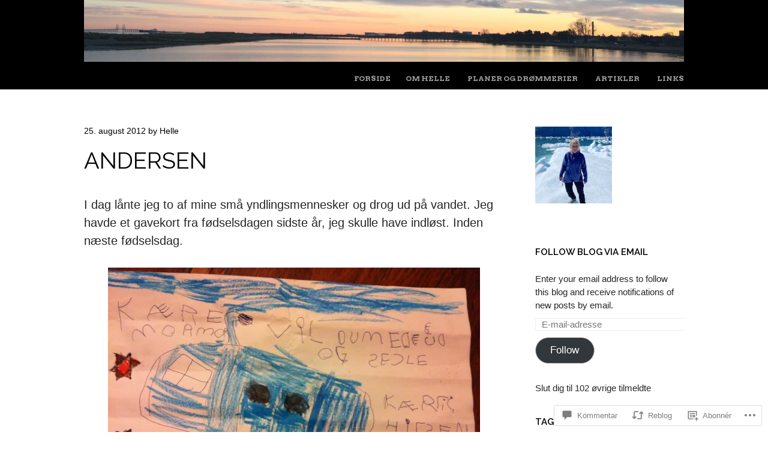

--- FILE ---
content_type: text/html; charset=UTF-8
request_url: https://hellesblog.com/2012/08/25/andersen/
body_size: 41272
content:
<!DOCTYPE html>
<html lang="da-DK">
<head>
<meta charset="UTF-8" />
<meta name="viewport" content="width=device-width" />
<title>Andersen | Helles Blog</title>
<link rel="profile" href="http://gmpg.org/xfn/11" />
<link rel="pingback" href="https://hellesblog.com/xmlrpc.php" />
<!--[if lt IE 9]>
<script src="https://s0.wp.com/wp-content/themes/pub/untitled/js/html5.js?m=1367107614i" type="text/javascript"></script>
<![endif]-->

<meta name='robots' content='max-image-preview:large' />
<meta name="google-site-verification" content="38Fi1nfW4z112mB9SGhcYR1IaKXQUjpLfHOLzJ4fqw8" />

<!-- Async WordPress.com Remote Login -->
<script id="wpcom_remote_login_js">
var wpcom_remote_login_extra_auth = '';
function wpcom_remote_login_remove_dom_node_id( element_id ) {
	var dom_node = document.getElementById( element_id );
	if ( dom_node ) { dom_node.parentNode.removeChild( dom_node ); }
}
function wpcom_remote_login_remove_dom_node_classes( class_name ) {
	var dom_nodes = document.querySelectorAll( '.' + class_name );
	for ( var i = 0; i < dom_nodes.length; i++ ) {
		dom_nodes[ i ].parentNode.removeChild( dom_nodes[ i ] );
	}
}
function wpcom_remote_login_final_cleanup() {
	wpcom_remote_login_remove_dom_node_classes( "wpcom_remote_login_msg" );
	wpcom_remote_login_remove_dom_node_id( "wpcom_remote_login_key" );
	wpcom_remote_login_remove_dom_node_id( "wpcom_remote_login_validate" );
	wpcom_remote_login_remove_dom_node_id( "wpcom_remote_login_js" );
	wpcom_remote_login_remove_dom_node_id( "wpcom_request_access_iframe" );
	wpcom_remote_login_remove_dom_node_id( "wpcom_request_access_styles" );
}

// Watch for messages back from the remote login
window.addEventListener( "message", function( e ) {
	if ( e.origin === "https://r-login.wordpress.com" ) {
		var data = {};
		try {
			data = JSON.parse( e.data );
		} catch( e ) {
			wpcom_remote_login_final_cleanup();
			return;
		}

		if ( data.msg === 'LOGIN' ) {
			// Clean up the login check iframe
			wpcom_remote_login_remove_dom_node_id( "wpcom_remote_login_key" );

			var id_regex = new RegExp( /^[0-9]+$/ );
			var token_regex = new RegExp( /^.*|.*|.*$/ );
			if (
				token_regex.test( data.token )
				&& id_regex.test( data.wpcomid )
			) {
				// We have everything we need to ask for a login
				var script = document.createElement( "script" );
				script.setAttribute( "id", "wpcom_remote_login_validate" );
				script.src = '/remote-login.php?wpcom_remote_login=validate'
					+ '&wpcomid=' + data.wpcomid
					+ '&token=' + encodeURIComponent( data.token )
					+ '&host=' + window.location.protocol
					+ '//' + window.location.hostname
					+ '&postid=3990'
					+ '&is_singular=1';
				document.body.appendChild( script );
			}

			return;
		}

		// Safari ITP, not logged in, so redirect
		if ( data.msg === 'LOGIN-REDIRECT' ) {
			window.location = 'https://wordpress.com/log-in?redirect_to=' + window.location.href;
			return;
		}

		// Safari ITP, storage access failed, remove the request
		if ( data.msg === 'LOGIN-REMOVE' ) {
			var css_zap = 'html { -webkit-transition: margin-top 1s; transition: margin-top 1s; } /* 9001 */ html { margin-top: 0 !important; } * html body { margin-top: 0 !important; } @media screen and ( max-width: 782px ) { html { margin-top: 0 !important; } * html body { margin-top: 0 !important; } }';
			var style_zap = document.createElement( 'style' );
			style_zap.type = 'text/css';
			style_zap.appendChild( document.createTextNode( css_zap ) );
			document.body.appendChild( style_zap );

			var e = document.getElementById( 'wpcom_request_access_iframe' );
			e.parentNode.removeChild( e );

			document.cookie = 'wordpress_com_login_access=denied; path=/; max-age=31536000';

			return;
		}

		// Safari ITP
		if ( data.msg === 'REQUEST_ACCESS' ) {
			console.log( 'request access: safari' );

			// Check ITP iframe enable/disable knob
			if ( wpcom_remote_login_extra_auth !== 'safari_itp_iframe' ) {
				return;
			}

			// If we are in a "private window" there is no ITP.
			var private_window = false;
			try {
				var opendb = window.openDatabase( null, null, null, null );
			} catch( e ) {
				private_window = true;
			}

			if ( private_window ) {
				console.log( 'private window' );
				return;
			}

			var iframe = document.createElement( 'iframe' );
			iframe.id = 'wpcom_request_access_iframe';
			iframe.setAttribute( 'scrolling', 'no' );
			iframe.setAttribute( 'sandbox', 'allow-storage-access-by-user-activation allow-scripts allow-same-origin allow-top-navigation-by-user-activation' );
			iframe.src = 'https://r-login.wordpress.com/remote-login.php?wpcom_remote_login=request_access&origin=' + encodeURIComponent( data.origin ) + '&wpcomid=' + encodeURIComponent( data.wpcomid );

			var css = 'html { -webkit-transition: margin-top 1s; transition: margin-top 1s; } /* 9001 */ html { margin-top: 46px !important; } * html body { margin-top: 46px !important; } @media screen and ( max-width: 660px ) { html { margin-top: 71px !important; } * html body { margin-top: 71px !important; } #wpcom_request_access_iframe { display: block; height: 71px !important; } } #wpcom_request_access_iframe { border: 0px; height: 46px; position: fixed; top: 0; left: 0; width: 100%; min-width: 100%; z-index: 99999; background: #23282d; } ';

			var style = document.createElement( 'style' );
			style.type = 'text/css';
			style.id = 'wpcom_request_access_styles';
			style.appendChild( document.createTextNode( css ) );
			document.body.appendChild( style );

			document.body.appendChild( iframe );
		}

		if ( data.msg === 'DONE' ) {
			wpcom_remote_login_final_cleanup();
		}
	}
}, false );

// Inject the remote login iframe after the page has had a chance to load
// more critical resources
window.addEventListener( "DOMContentLoaded", function( e ) {
	var iframe = document.createElement( "iframe" );
	iframe.style.display = "none";
	iframe.setAttribute( "scrolling", "no" );
	iframe.setAttribute( "id", "wpcom_remote_login_key" );
	iframe.src = "https://r-login.wordpress.com/remote-login.php"
		+ "?wpcom_remote_login=key"
		+ "&origin=aHR0cHM6Ly9oZWxsZXNibG9nLmNvbQ%3D%3D"
		+ "&wpcomid=10937802"
		+ "&time=" + Math.floor( Date.now() / 1000 );
	document.body.appendChild( iframe );
}, false );
</script>
<link rel='dns-prefetch' href='//s0.wp.com' />
<link rel='dns-prefetch' href='//widgets.wp.com' />
<link rel='dns-prefetch' href='//fonts-api.wp.com' />
<link rel="alternate" type="application/rss+xml" title="Helles Blog &raquo; Feed" href="https://hellesblog.com/feed/" />
<link rel="alternate" type="application/rss+xml" title="Helles Blog &raquo; Kommentarfeed" href="https://hellesblog.com/comments/feed/" />
<link rel="alternate" type="application/rss+xml" title="Helles Blog &raquo; Andersen Kommentarfeed" href="https://hellesblog.com/2012/08/25/andersen/feed/" />
	<script type="text/javascript">
		/* <![CDATA[ */
		function addLoadEvent(func) {
			var oldonload = window.onload;
			if (typeof window.onload != 'function') {
				window.onload = func;
			} else {
				window.onload = function () {
					oldonload();
					func();
				}
			}
		}
		/* ]]> */
	</script>
	<link crossorigin='anonymous' rel='stylesheet' id='all-css-0-1' href='/_static/??-eJxtzEkKgDAQRNELGZs4EDfiWUJsxMzYHby+RARB3BQ8KD6cWZgUGSNDKCL7su2RwCJnbdxjCCnVWYtHggO9ZlxFTsQftYaogf+k3x2+4Vv1voRZqrHvpkHJwV5glDTa&cssminify=yes' type='text/css' media='all' />
<style id='wp-emoji-styles-inline-css'>

	img.wp-smiley, img.emoji {
		display: inline !important;
		border: none !important;
		box-shadow: none !important;
		height: 1em !important;
		width: 1em !important;
		margin: 0 0.07em !important;
		vertical-align: -0.1em !important;
		background: none !important;
		padding: 0 !important;
	}
/*# sourceURL=wp-emoji-styles-inline-css */
</style>
<link crossorigin='anonymous' rel='stylesheet' id='all-css-2-1' href='/wp-content/plugins/gutenberg-core/v22.2.0/build/styles/block-library/style.css?m=1764855221i&cssminify=yes' type='text/css' media='all' />
<style id='wp-block-library-inline-css'>
.has-text-align-justify {
	text-align:justify;
}
.has-text-align-justify{text-align:justify;}

/*# sourceURL=wp-block-library-inline-css */
</style><style id='global-styles-inline-css'>
:root{--wp--preset--aspect-ratio--square: 1;--wp--preset--aspect-ratio--4-3: 4/3;--wp--preset--aspect-ratio--3-4: 3/4;--wp--preset--aspect-ratio--3-2: 3/2;--wp--preset--aspect-ratio--2-3: 2/3;--wp--preset--aspect-ratio--16-9: 16/9;--wp--preset--aspect-ratio--9-16: 9/16;--wp--preset--color--black: #000000;--wp--preset--color--cyan-bluish-gray: #abb8c3;--wp--preset--color--white: #ffffff;--wp--preset--color--pale-pink: #f78da7;--wp--preset--color--vivid-red: #cf2e2e;--wp--preset--color--luminous-vivid-orange: #ff6900;--wp--preset--color--luminous-vivid-amber: #fcb900;--wp--preset--color--light-green-cyan: #7bdcb5;--wp--preset--color--vivid-green-cyan: #00d084;--wp--preset--color--pale-cyan-blue: #8ed1fc;--wp--preset--color--vivid-cyan-blue: #0693e3;--wp--preset--color--vivid-purple: #9b51e0;--wp--preset--gradient--vivid-cyan-blue-to-vivid-purple: linear-gradient(135deg,rgb(6,147,227) 0%,rgb(155,81,224) 100%);--wp--preset--gradient--light-green-cyan-to-vivid-green-cyan: linear-gradient(135deg,rgb(122,220,180) 0%,rgb(0,208,130) 100%);--wp--preset--gradient--luminous-vivid-amber-to-luminous-vivid-orange: linear-gradient(135deg,rgb(252,185,0) 0%,rgb(255,105,0) 100%);--wp--preset--gradient--luminous-vivid-orange-to-vivid-red: linear-gradient(135deg,rgb(255,105,0) 0%,rgb(207,46,46) 100%);--wp--preset--gradient--very-light-gray-to-cyan-bluish-gray: linear-gradient(135deg,rgb(238,238,238) 0%,rgb(169,184,195) 100%);--wp--preset--gradient--cool-to-warm-spectrum: linear-gradient(135deg,rgb(74,234,220) 0%,rgb(151,120,209) 20%,rgb(207,42,186) 40%,rgb(238,44,130) 60%,rgb(251,105,98) 80%,rgb(254,248,76) 100%);--wp--preset--gradient--blush-light-purple: linear-gradient(135deg,rgb(255,206,236) 0%,rgb(152,150,240) 100%);--wp--preset--gradient--blush-bordeaux: linear-gradient(135deg,rgb(254,205,165) 0%,rgb(254,45,45) 50%,rgb(107,0,62) 100%);--wp--preset--gradient--luminous-dusk: linear-gradient(135deg,rgb(255,203,112) 0%,rgb(199,81,192) 50%,rgb(65,88,208) 100%);--wp--preset--gradient--pale-ocean: linear-gradient(135deg,rgb(255,245,203) 0%,rgb(182,227,212) 50%,rgb(51,167,181) 100%);--wp--preset--gradient--electric-grass: linear-gradient(135deg,rgb(202,248,128) 0%,rgb(113,206,126) 100%);--wp--preset--gradient--midnight: linear-gradient(135deg,rgb(2,3,129) 0%,rgb(40,116,252) 100%);--wp--preset--font-size--small: 13px;--wp--preset--font-size--medium: 20px;--wp--preset--font-size--large: 36px;--wp--preset--font-size--x-large: 42px;--wp--preset--font-family--albert-sans: 'Albert Sans', sans-serif;--wp--preset--font-family--alegreya: Alegreya, serif;--wp--preset--font-family--arvo: Arvo, serif;--wp--preset--font-family--bodoni-moda: 'Bodoni Moda', serif;--wp--preset--font-family--bricolage-grotesque: 'Bricolage Grotesque', sans-serif;--wp--preset--font-family--cabin: Cabin, sans-serif;--wp--preset--font-family--chivo: Chivo, sans-serif;--wp--preset--font-family--commissioner: Commissioner, sans-serif;--wp--preset--font-family--cormorant: Cormorant, serif;--wp--preset--font-family--courier-prime: 'Courier Prime', monospace;--wp--preset--font-family--crimson-pro: 'Crimson Pro', serif;--wp--preset--font-family--dm-mono: 'DM Mono', monospace;--wp--preset--font-family--dm-sans: 'DM Sans', sans-serif;--wp--preset--font-family--dm-serif-display: 'DM Serif Display', serif;--wp--preset--font-family--domine: Domine, serif;--wp--preset--font-family--eb-garamond: 'EB Garamond', serif;--wp--preset--font-family--epilogue: Epilogue, sans-serif;--wp--preset--font-family--fahkwang: Fahkwang, sans-serif;--wp--preset--font-family--figtree: Figtree, sans-serif;--wp--preset--font-family--fira-sans: 'Fira Sans', sans-serif;--wp--preset--font-family--fjalla-one: 'Fjalla One', sans-serif;--wp--preset--font-family--fraunces: Fraunces, serif;--wp--preset--font-family--gabarito: Gabarito, system-ui;--wp--preset--font-family--ibm-plex-mono: 'IBM Plex Mono', monospace;--wp--preset--font-family--ibm-plex-sans: 'IBM Plex Sans', sans-serif;--wp--preset--font-family--ibarra-real-nova: 'Ibarra Real Nova', serif;--wp--preset--font-family--instrument-serif: 'Instrument Serif', serif;--wp--preset--font-family--inter: Inter, sans-serif;--wp--preset--font-family--josefin-sans: 'Josefin Sans', sans-serif;--wp--preset--font-family--jost: Jost, sans-serif;--wp--preset--font-family--libre-baskerville: 'Libre Baskerville', serif;--wp--preset--font-family--libre-franklin: 'Libre Franklin', sans-serif;--wp--preset--font-family--literata: Literata, serif;--wp--preset--font-family--lora: Lora, serif;--wp--preset--font-family--merriweather: Merriweather, serif;--wp--preset--font-family--montserrat: Montserrat, sans-serif;--wp--preset--font-family--newsreader: Newsreader, serif;--wp--preset--font-family--noto-sans-mono: 'Noto Sans Mono', sans-serif;--wp--preset--font-family--nunito: Nunito, sans-serif;--wp--preset--font-family--open-sans: 'Open Sans', sans-serif;--wp--preset--font-family--overpass: Overpass, sans-serif;--wp--preset--font-family--pt-serif: 'PT Serif', serif;--wp--preset--font-family--petrona: Petrona, serif;--wp--preset--font-family--piazzolla: Piazzolla, serif;--wp--preset--font-family--playfair-display: 'Playfair Display', serif;--wp--preset--font-family--plus-jakarta-sans: 'Plus Jakarta Sans', sans-serif;--wp--preset--font-family--poppins: Poppins, sans-serif;--wp--preset--font-family--raleway: Raleway, sans-serif;--wp--preset--font-family--roboto: Roboto, sans-serif;--wp--preset--font-family--roboto-slab: 'Roboto Slab', serif;--wp--preset--font-family--rubik: Rubik, sans-serif;--wp--preset--font-family--rufina: Rufina, serif;--wp--preset--font-family--sora: Sora, sans-serif;--wp--preset--font-family--source-sans-3: 'Source Sans 3', sans-serif;--wp--preset--font-family--source-serif-4: 'Source Serif 4', serif;--wp--preset--font-family--space-mono: 'Space Mono', monospace;--wp--preset--font-family--syne: Syne, sans-serif;--wp--preset--font-family--texturina: Texturina, serif;--wp--preset--font-family--urbanist: Urbanist, sans-serif;--wp--preset--font-family--work-sans: 'Work Sans', sans-serif;--wp--preset--spacing--20: 0.44rem;--wp--preset--spacing--30: 0.67rem;--wp--preset--spacing--40: 1rem;--wp--preset--spacing--50: 1.5rem;--wp--preset--spacing--60: 2.25rem;--wp--preset--spacing--70: 3.38rem;--wp--preset--spacing--80: 5.06rem;--wp--preset--shadow--natural: 6px 6px 9px rgba(0, 0, 0, 0.2);--wp--preset--shadow--deep: 12px 12px 50px rgba(0, 0, 0, 0.4);--wp--preset--shadow--sharp: 6px 6px 0px rgba(0, 0, 0, 0.2);--wp--preset--shadow--outlined: 6px 6px 0px -3px rgb(255, 255, 255), 6px 6px rgb(0, 0, 0);--wp--preset--shadow--crisp: 6px 6px 0px rgb(0, 0, 0);}:where(.is-layout-flex){gap: 0.5em;}:where(.is-layout-grid){gap: 0.5em;}body .is-layout-flex{display: flex;}.is-layout-flex{flex-wrap: wrap;align-items: center;}.is-layout-flex > :is(*, div){margin: 0;}body .is-layout-grid{display: grid;}.is-layout-grid > :is(*, div){margin: 0;}:where(.wp-block-columns.is-layout-flex){gap: 2em;}:where(.wp-block-columns.is-layout-grid){gap: 2em;}:where(.wp-block-post-template.is-layout-flex){gap: 1.25em;}:where(.wp-block-post-template.is-layout-grid){gap: 1.25em;}.has-black-color{color: var(--wp--preset--color--black) !important;}.has-cyan-bluish-gray-color{color: var(--wp--preset--color--cyan-bluish-gray) !important;}.has-white-color{color: var(--wp--preset--color--white) !important;}.has-pale-pink-color{color: var(--wp--preset--color--pale-pink) !important;}.has-vivid-red-color{color: var(--wp--preset--color--vivid-red) !important;}.has-luminous-vivid-orange-color{color: var(--wp--preset--color--luminous-vivid-orange) !important;}.has-luminous-vivid-amber-color{color: var(--wp--preset--color--luminous-vivid-amber) !important;}.has-light-green-cyan-color{color: var(--wp--preset--color--light-green-cyan) !important;}.has-vivid-green-cyan-color{color: var(--wp--preset--color--vivid-green-cyan) !important;}.has-pale-cyan-blue-color{color: var(--wp--preset--color--pale-cyan-blue) !important;}.has-vivid-cyan-blue-color{color: var(--wp--preset--color--vivid-cyan-blue) !important;}.has-vivid-purple-color{color: var(--wp--preset--color--vivid-purple) !important;}.has-black-background-color{background-color: var(--wp--preset--color--black) !important;}.has-cyan-bluish-gray-background-color{background-color: var(--wp--preset--color--cyan-bluish-gray) !important;}.has-white-background-color{background-color: var(--wp--preset--color--white) !important;}.has-pale-pink-background-color{background-color: var(--wp--preset--color--pale-pink) !important;}.has-vivid-red-background-color{background-color: var(--wp--preset--color--vivid-red) !important;}.has-luminous-vivid-orange-background-color{background-color: var(--wp--preset--color--luminous-vivid-orange) !important;}.has-luminous-vivid-amber-background-color{background-color: var(--wp--preset--color--luminous-vivid-amber) !important;}.has-light-green-cyan-background-color{background-color: var(--wp--preset--color--light-green-cyan) !important;}.has-vivid-green-cyan-background-color{background-color: var(--wp--preset--color--vivid-green-cyan) !important;}.has-pale-cyan-blue-background-color{background-color: var(--wp--preset--color--pale-cyan-blue) !important;}.has-vivid-cyan-blue-background-color{background-color: var(--wp--preset--color--vivid-cyan-blue) !important;}.has-vivid-purple-background-color{background-color: var(--wp--preset--color--vivid-purple) !important;}.has-black-border-color{border-color: var(--wp--preset--color--black) !important;}.has-cyan-bluish-gray-border-color{border-color: var(--wp--preset--color--cyan-bluish-gray) !important;}.has-white-border-color{border-color: var(--wp--preset--color--white) !important;}.has-pale-pink-border-color{border-color: var(--wp--preset--color--pale-pink) !important;}.has-vivid-red-border-color{border-color: var(--wp--preset--color--vivid-red) !important;}.has-luminous-vivid-orange-border-color{border-color: var(--wp--preset--color--luminous-vivid-orange) !important;}.has-luminous-vivid-amber-border-color{border-color: var(--wp--preset--color--luminous-vivid-amber) !important;}.has-light-green-cyan-border-color{border-color: var(--wp--preset--color--light-green-cyan) !important;}.has-vivid-green-cyan-border-color{border-color: var(--wp--preset--color--vivid-green-cyan) !important;}.has-pale-cyan-blue-border-color{border-color: var(--wp--preset--color--pale-cyan-blue) !important;}.has-vivid-cyan-blue-border-color{border-color: var(--wp--preset--color--vivid-cyan-blue) !important;}.has-vivid-purple-border-color{border-color: var(--wp--preset--color--vivid-purple) !important;}.has-vivid-cyan-blue-to-vivid-purple-gradient-background{background: var(--wp--preset--gradient--vivid-cyan-blue-to-vivid-purple) !important;}.has-light-green-cyan-to-vivid-green-cyan-gradient-background{background: var(--wp--preset--gradient--light-green-cyan-to-vivid-green-cyan) !important;}.has-luminous-vivid-amber-to-luminous-vivid-orange-gradient-background{background: var(--wp--preset--gradient--luminous-vivid-amber-to-luminous-vivid-orange) !important;}.has-luminous-vivid-orange-to-vivid-red-gradient-background{background: var(--wp--preset--gradient--luminous-vivid-orange-to-vivid-red) !important;}.has-very-light-gray-to-cyan-bluish-gray-gradient-background{background: var(--wp--preset--gradient--very-light-gray-to-cyan-bluish-gray) !important;}.has-cool-to-warm-spectrum-gradient-background{background: var(--wp--preset--gradient--cool-to-warm-spectrum) !important;}.has-blush-light-purple-gradient-background{background: var(--wp--preset--gradient--blush-light-purple) !important;}.has-blush-bordeaux-gradient-background{background: var(--wp--preset--gradient--blush-bordeaux) !important;}.has-luminous-dusk-gradient-background{background: var(--wp--preset--gradient--luminous-dusk) !important;}.has-pale-ocean-gradient-background{background: var(--wp--preset--gradient--pale-ocean) !important;}.has-electric-grass-gradient-background{background: var(--wp--preset--gradient--electric-grass) !important;}.has-midnight-gradient-background{background: var(--wp--preset--gradient--midnight) !important;}.has-small-font-size{font-size: var(--wp--preset--font-size--small) !important;}.has-medium-font-size{font-size: var(--wp--preset--font-size--medium) !important;}.has-large-font-size{font-size: var(--wp--preset--font-size--large) !important;}.has-x-large-font-size{font-size: var(--wp--preset--font-size--x-large) !important;}.has-albert-sans-font-family{font-family: var(--wp--preset--font-family--albert-sans) !important;}.has-alegreya-font-family{font-family: var(--wp--preset--font-family--alegreya) !important;}.has-arvo-font-family{font-family: var(--wp--preset--font-family--arvo) !important;}.has-bodoni-moda-font-family{font-family: var(--wp--preset--font-family--bodoni-moda) !important;}.has-bricolage-grotesque-font-family{font-family: var(--wp--preset--font-family--bricolage-grotesque) !important;}.has-cabin-font-family{font-family: var(--wp--preset--font-family--cabin) !important;}.has-chivo-font-family{font-family: var(--wp--preset--font-family--chivo) !important;}.has-commissioner-font-family{font-family: var(--wp--preset--font-family--commissioner) !important;}.has-cormorant-font-family{font-family: var(--wp--preset--font-family--cormorant) !important;}.has-courier-prime-font-family{font-family: var(--wp--preset--font-family--courier-prime) !important;}.has-crimson-pro-font-family{font-family: var(--wp--preset--font-family--crimson-pro) !important;}.has-dm-mono-font-family{font-family: var(--wp--preset--font-family--dm-mono) !important;}.has-dm-sans-font-family{font-family: var(--wp--preset--font-family--dm-sans) !important;}.has-dm-serif-display-font-family{font-family: var(--wp--preset--font-family--dm-serif-display) !important;}.has-domine-font-family{font-family: var(--wp--preset--font-family--domine) !important;}.has-eb-garamond-font-family{font-family: var(--wp--preset--font-family--eb-garamond) !important;}.has-epilogue-font-family{font-family: var(--wp--preset--font-family--epilogue) !important;}.has-fahkwang-font-family{font-family: var(--wp--preset--font-family--fahkwang) !important;}.has-figtree-font-family{font-family: var(--wp--preset--font-family--figtree) !important;}.has-fira-sans-font-family{font-family: var(--wp--preset--font-family--fira-sans) !important;}.has-fjalla-one-font-family{font-family: var(--wp--preset--font-family--fjalla-one) !important;}.has-fraunces-font-family{font-family: var(--wp--preset--font-family--fraunces) !important;}.has-gabarito-font-family{font-family: var(--wp--preset--font-family--gabarito) !important;}.has-ibm-plex-mono-font-family{font-family: var(--wp--preset--font-family--ibm-plex-mono) !important;}.has-ibm-plex-sans-font-family{font-family: var(--wp--preset--font-family--ibm-plex-sans) !important;}.has-ibarra-real-nova-font-family{font-family: var(--wp--preset--font-family--ibarra-real-nova) !important;}.has-instrument-serif-font-family{font-family: var(--wp--preset--font-family--instrument-serif) !important;}.has-inter-font-family{font-family: var(--wp--preset--font-family--inter) !important;}.has-josefin-sans-font-family{font-family: var(--wp--preset--font-family--josefin-sans) !important;}.has-jost-font-family{font-family: var(--wp--preset--font-family--jost) !important;}.has-libre-baskerville-font-family{font-family: var(--wp--preset--font-family--libre-baskerville) !important;}.has-libre-franklin-font-family{font-family: var(--wp--preset--font-family--libre-franklin) !important;}.has-literata-font-family{font-family: var(--wp--preset--font-family--literata) !important;}.has-lora-font-family{font-family: var(--wp--preset--font-family--lora) !important;}.has-merriweather-font-family{font-family: var(--wp--preset--font-family--merriweather) !important;}.has-montserrat-font-family{font-family: var(--wp--preset--font-family--montserrat) !important;}.has-newsreader-font-family{font-family: var(--wp--preset--font-family--newsreader) !important;}.has-noto-sans-mono-font-family{font-family: var(--wp--preset--font-family--noto-sans-mono) !important;}.has-nunito-font-family{font-family: var(--wp--preset--font-family--nunito) !important;}.has-open-sans-font-family{font-family: var(--wp--preset--font-family--open-sans) !important;}.has-overpass-font-family{font-family: var(--wp--preset--font-family--overpass) !important;}.has-pt-serif-font-family{font-family: var(--wp--preset--font-family--pt-serif) !important;}.has-petrona-font-family{font-family: var(--wp--preset--font-family--petrona) !important;}.has-piazzolla-font-family{font-family: var(--wp--preset--font-family--piazzolla) !important;}.has-playfair-display-font-family{font-family: var(--wp--preset--font-family--playfair-display) !important;}.has-plus-jakarta-sans-font-family{font-family: var(--wp--preset--font-family--plus-jakarta-sans) !important;}.has-poppins-font-family{font-family: var(--wp--preset--font-family--poppins) !important;}.has-raleway-font-family{font-family: var(--wp--preset--font-family--raleway) !important;}.has-roboto-font-family{font-family: var(--wp--preset--font-family--roboto) !important;}.has-roboto-slab-font-family{font-family: var(--wp--preset--font-family--roboto-slab) !important;}.has-rubik-font-family{font-family: var(--wp--preset--font-family--rubik) !important;}.has-rufina-font-family{font-family: var(--wp--preset--font-family--rufina) !important;}.has-sora-font-family{font-family: var(--wp--preset--font-family--sora) !important;}.has-source-sans-3-font-family{font-family: var(--wp--preset--font-family--source-sans-3) !important;}.has-source-serif-4-font-family{font-family: var(--wp--preset--font-family--source-serif-4) !important;}.has-space-mono-font-family{font-family: var(--wp--preset--font-family--space-mono) !important;}.has-syne-font-family{font-family: var(--wp--preset--font-family--syne) !important;}.has-texturina-font-family{font-family: var(--wp--preset--font-family--texturina) !important;}.has-urbanist-font-family{font-family: var(--wp--preset--font-family--urbanist) !important;}.has-work-sans-font-family{font-family: var(--wp--preset--font-family--work-sans) !important;}
/*# sourceURL=global-styles-inline-css */
</style>

<style id='classic-theme-styles-inline-css'>
/*! This file is auto-generated */
.wp-block-button__link{color:#fff;background-color:#32373c;border-radius:9999px;box-shadow:none;text-decoration:none;padding:calc(.667em + 2px) calc(1.333em + 2px);font-size:1.125em}.wp-block-file__button{background:#32373c;color:#fff;text-decoration:none}
/*# sourceURL=/wp-includes/css/classic-themes.min.css */
</style>
<link crossorigin='anonymous' rel='stylesheet' id='all-css-4-1' href='/_static/??-eJx9j9sOwjAIhl/[base64]&cssminify=yes' type='text/css' media='all' />
<link rel='stylesheet' id='verbum-gutenberg-css-css' href='https://widgets.wp.com/verbum-block-editor/block-editor.css?ver=1738686361' media='all' />
<link crossorigin='anonymous' rel='stylesheet' id='all-css-6-1' href='/wp-content/themes/pub/untitled/style.css?m=1741693348i&cssminify=yes' type='text/css' media='all' />
<link rel='stylesheet' id='untitled-webfont-css' href='https://fonts-api.wp.com/css?family=Raleway%3A400%2C600%7CArvo%3A400%2C700&#038;ver=6.9-RC2-61304' media='all' />
<link crossorigin='anonymous' rel='stylesheet' id='all-css-8-1' href='/_static/??-eJx9jUEOwjAMBD+EsSoFAQfEW9rUDakcO6odledTlUu5cJuRdrS4VogqTuLoLypkWNuATTw704iz4cT0BuM80rLzF8/R7ISHujSo3FIWw4UG1rRhwm110H9RIgXW2HtW+RGYuM/737M8unC5h3C7dmH+ABo6RUk=&cssminify=yes' type='text/css' media='all' />
<style id='jetpack-global-styles-frontend-style-inline-css'>
:root { --font-headings: unset; --font-base: unset; --font-headings-default: -apple-system,BlinkMacSystemFont,"Segoe UI",Roboto,Oxygen-Sans,Ubuntu,Cantarell,"Helvetica Neue",sans-serif; --font-base-default: -apple-system,BlinkMacSystemFont,"Segoe UI",Roboto,Oxygen-Sans,Ubuntu,Cantarell,"Helvetica Neue",sans-serif;}
/*# sourceURL=jetpack-global-styles-frontend-style-inline-css */
</style>
<link crossorigin='anonymous' rel='stylesheet' id='all-css-10-1' href='/_static/??-eJyNjcEKwjAQRH/IuFRT6kX8FNkmS5K6yQY3Qfx7bfEiXrwM82B4A49qnJRGpUHupnIPqSgs1Cq624chi6zhO5OCRryTR++fW00l7J3qDv43XVNxoOISsmEJol/wY2uR8vs3WggsM/I6uOTzMI3Hw8lOg11eUT1JKA==&cssminify=yes' type='text/css' media='all' />
<script type="text/javascript" id="jetpack_related-posts-js-extra">
/* <![CDATA[ */
var related_posts_js_options = {"post_heading":"h4"};
//# sourceURL=jetpack_related-posts-js-extra
/* ]]> */
</script>
<script type="text/javascript" id="wpcom-actionbar-placeholder-js-extra">
/* <![CDATA[ */
var actionbardata = {"siteID":"10937802","postID":"3990","siteURL":"https://hellesblog.com","xhrURL":"https://hellesblog.com/wp-admin/admin-ajax.php","nonce":"f23bfaeb8e","isLoggedIn":"","statusMessage":"","subsEmailDefault":"instantly","proxyScriptUrl":"https://s0.wp.com/wp-content/js/wpcom-proxy-request.js?m=1513050504i&amp;ver=20211021","shortlink":"https://wp.me/sJTqa-andersen","i18n":{"followedText":"New posts from this site will now appear in your \u003Ca href=\"https://wordpress.com/reader\"\u003EReader\u003C/a\u003E","foldBar":"Collapse this bar","unfoldBar":"Expand this bar","shortLinkCopied":"Shortlink copied to clipboard."}};
//# sourceURL=wpcom-actionbar-placeholder-js-extra
/* ]]> */
</script>
<script type="text/javascript" id="jetpack-mu-wpcom-settings-js-before">
/* <![CDATA[ */
var JETPACK_MU_WPCOM_SETTINGS = {"assetsUrl":"https://s0.wp.com/wp-content/mu-plugins/jetpack-mu-wpcom-plugin/moon/jetpack_vendor/automattic/jetpack-mu-wpcom/src/build/"};
//# sourceURL=jetpack-mu-wpcom-settings-js-before
/* ]]> */
</script>
<script crossorigin='anonymous' type='text/javascript'  src='/_static/??-eJyNTdsOgjAM/SFHkQR9Mn6Kga3iZndx6yL8vSNCgokmPrXnDs8gpHeMjsFmESgP2iUwyKGT9wWD9d7BRTsJfdakICJ1jEoEnzh9ospqV5m0g02xKR5iEaIfp1UrZZQVplk0j4xxWs624KdJWD3EMvptjW9oSyTkHrJjzYRqzl8JR5FIK4zr0ky9GfF/z/oX+9me9se2retD07TmBUUUe6c='></script>
<script type="text/javascript" id="rlt-proxy-js-after">
/* <![CDATA[ */
	rltInitialize( {"token":null,"iframeOrigins":["https:\/\/widgets.wp.com"]} );
//# sourceURL=rlt-proxy-js-after
/* ]]> */
</script>
<link rel="EditURI" type="application/rsd+xml" title="RSD" href="https://helle86x.wordpress.com/xmlrpc.php?rsd" />
<meta name="generator" content="WordPress.com" />
<link rel="canonical" href="https://hellesblog.com/2012/08/25/andersen/" />
<link rel='shortlink' href='https://wp.me/sJTqa-andersen' />
<link rel="alternate" type="application/json+oembed" href="https://public-api.wordpress.com/oembed/?format=json&amp;url=https%3A%2F%2Fhellesblog.com%2F2012%2F08%2F25%2Fandersen%2F&amp;for=wpcom-auto-discovery" /><link rel="alternate" type="application/xml+oembed" href="https://public-api.wordpress.com/oembed/?format=xml&amp;url=https%3A%2F%2Fhellesblog.com%2F2012%2F08%2F25%2Fandersen%2F&amp;for=wpcom-auto-discovery" />
<!-- Jetpack Open Graph Tags -->
<meta property="og:type" content="article" />
<meta property="og:title" content="Andersen" />
<meta property="og:url" content="https://hellesblog.com/2012/08/25/andersen/" />
<meta property="og:description" content="I dag lånte jeg to af mine små yndlingsmennesker og drog ud på vandet. Jeg havde et gavekort fra fødselsdagen sidste år, jeg skulle have indløst. Inden næste fødselsdag. Vi spurtede afsted til havn…" />
<meta property="article:published_time" content="2012-08-25T21:25:09+00:00" />
<meta property="article:modified_time" content="2012-08-25T21:25:09+00:00" />
<meta property="og:site_name" content="Helles Blog" />
<meta property="og:image" content="https://hellesblog.com/wp-content/uploads/2012/08/img_0319-e1345927855947.jpg" />
<meta property="og:image:width" content="620" />
<meta property="og:image:height" content="463" />
<meta property="og:image:alt" content="" />
<meta property="og:locale" content="da_DK" />
<meta property="article:publisher" content="https://www.facebook.com/WordPresscom" />
<meta name="twitter:text:title" content="Andersen" />
<meta name="twitter:image" content="https://hellesblog.com/wp-content/uploads/2012/08/img_0319-e1345927855947.jpg?w=640" />
<meta name="twitter:card" content="summary_large_image" />

<!-- End Jetpack Open Graph Tags -->
<link rel="shortcut icon" type="image/x-icon" href="https://secure.gravatar.com/blavatar/adc63e51d64787cca1402ec1cf6789ddb18e8be3f65e5140de46cc079eadb415?s=32" sizes="16x16" />
<link rel="icon" type="image/x-icon" href="https://secure.gravatar.com/blavatar/adc63e51d64787cca1402ec1cf6789ddb18e8be3f65e5140de46cc079eadb415?s=32" sizes="16x16" />
<link rel="apple-touch-icon" href="https://secure.gravatar.com/blavatar/adc63e51d64787cca1402ec1cf6789ddb18e8be3f65e5140de46cc079eadb415?s=114" />
<link rel='openid.server' href='https://hellesblog.com/?openidserver=1' />
<link rel='openid.delegate' href='https://hellesblog.com/' />
<link rel="search" type="application/opensearchdescription+xml" href="https://hellesblog.com/osd.xml" title="Helles Blog" />
<link rel="search" type="application/opensearchdescription+xml" href="https://s1.wp.com/opensearch.xml" title="WordPress.com" />
<style type="text/css">.recentcomments a{display:inline !important;padding:0 !important;margin:0 !important;}</style>		<style type="text/css">
			.recentcomments a {
				display: inline !important;
				padding: 0 !important;
				margin: 0 !important;
			}

			table.recentcommentsavatartop img.avatar, table.recentcommentsavatarend img.avatar {
				border: 0px;
				margin: 0;
			}

			table.recentcommentsavatartop a, table.recentcommentsavatarend a {
				border: 0px !important;
				background-color: transparent !important;
			}

			td.recentcommentsavatarend, td.recentcommentsavatartop {
				padding: 0px 0px 1px 0px;
				margin: 0px;
			}

			td.recentcommentstextend {
				border: none !important;
				padding: 0px 0px 2px 10px;
			}

			.rtl td.recentcommentstextend {
				padding: 0px 10px 2px 0px;
			}

			td.recentcommentstexttop {
				border: none;
				padding: 0px 0px 0px 10px;
			}

			.rtl td.recentcommentstexttop {
				padding: 0px 10px 0px 0px;
			}
		</style>
		<meta name="description" content="I dag lånte jeg to af mine små yndlingsmennesker og drog ud på vandet. Jeg havde et gavekort fra fødselsdagen sidste år, jeg skulle have indløst. Inden næste fødselsdag. Vi spurtede afsted til havnebussens stoppested på Teglholmen og gloede sammen på det bølgeskum, den bus kan lave, når den drejer ind til stoppestedet. De kunne&hellip;" />
<link crossorigin='anonymous' rel='stylesheet' id='all-css-0-3' href='/_static/??-eJydjtsKwjAQRH/IdqlFiw/ip0i6Wcq2STZkE/L7rXjDN/VtZjgcBmpsUEKmkMGXJroycVCYKUeDy6ODFwlw5YAwOsFFQStHSi2q7uB7gxdbHCmgSVKU3At6Dr8K75cKOwtaRsXEMbNs8EdrPYd/r1a2E2WFjctmSsa/00158eduOPSn4dh3+3kFR5h+Wg==&cssminify=yes' type='text/css' media='all' />
</head>

<body class="wp-singular post-template-default single single-post postid-3990 single-format-standard wp-theme-pubuntitled customizer-styles-applied widget-area jetpack-reblog-enabled">
	<div id="page" class="hfeed site">
				<div id="masthead-wrap">
			<header id="masthead" class="site-header" role="banner">
				<div id="logo">
										<a href="https://hellesblog.com/" title="Helles Blog" rel="home">
						<img src="https://hellesblog.com/wp-content/uploads/2015/11/cropped-img_54603.jpg" class="header-image" width="1440" height="149" alt="" />
					</a>
									</div>
				<div class="nav-wrap">
					<nav role="navigation" class="site-navigation main-navigation">
						<h1 class="assistive-text">Menu</h1>
						<div class="assistive-text skip-link"><a href="#content" title="Hop til indhold">Hop til indhold</a></div>

						<div class="menu"><ul>
<li ><a href="https://hellesblog.com/">Forside</a></li><li class="page_item page-item-2"><a href="https://hellesblog.com/about/">Om Helle</a></li>
<li class="page_item page-item-31"><a href="https://hellesblog.com/forskellige-mal/">Planer og drømmerier</a></li>
<li class="page_item page-item-47"><a href="https://hellesblog.com/medier/">Artikler</a></li>
<li class="page_item page-item-52"><a href="https://hellesblog.com/gode-links/">Links</a></li>
</ul></div>
					</nav><!-- .site-navigation -->
				</div><!-- .nav-wrap -->
			</header><!-- #masthead -->
		</div><!-- #masthead-wrap -->

	<div id="single-main" class="site-main">
		<div id="single-primary" class="content-area">
			<div id="content" class="site-content" role="main">

				
				<article id="post-3990" class="post-3990 post type-post status-publish format-standard hentry category-familieliv tag-havnebusserne tag-havnerundfart">

					<header class="entry-header">
						<div class="entry-meta">
							<a href="https://hellesblog.com/2012/08/25/andersen/" title="22:25" rel="bookmark"><time class="entry-date" datetime="2012-08-25T22:25:09+01:00">25. august 2012</time></a><span class="byline"> by <span class="author vcard"><a class="url fn n" href="https://hellesblog.com/author/helle86x/" title="Vis alle indlæg af Helle" rel="author">Helle</a></span></span>						</div><!-- .entry-meta -->
						<h1 class="page-title">Andersen</h1>					</header><!-- .entry-header -->

					<div class="entry-content">
						<p>I dag lånte jeg to af mine små yndlingsmennesker og drog ud på vandet. Jeg havde et gavekort fra fødselsdagen sidste år, jeg skulle have indløst. Inden næste fødselsdag.</p>
<p><a href="https://hellesblog.com/wp-content/uploads/2012/08/img_0319.jpg"><img data-attachment-id="3991" data-permalink="https://hellesblog.com/2012/08/25/andersen/img_0319/" data-orig-file="https://hellesblog.com/wp-content/uploads/2012/08/img_0319-e1345927855947.jpg" data-orig-size="2592,1936" data-comments-opened="1" data-image-meta="{&quot;aperture&quot;:&quot;2.8&quot;,&quot;credit&quot;:&quot;&quot;,&quot;camera&quot;:&quot;iPhone 4&quot;,&quot;caption&quot;:&quot;&quot;,&quot;created_timestamp&quot;:&quot;1345934655&quot;,&quot;copyright&quot;:&quot;&quot;,&quot;focal_length&quot;:&quot;3.85&quot;,&quot;iso&quot;:&quot;160&quot;,&quot;shutter_speed&quot;:&quot;0.066666666666667&quot;,&quot;title&quot;:&quot;&quot;,&quot;latitude&quot;:&quot;55.645833333333&quot;,&quot;longitude&quot;:&quot;12.55&quot;}" data-image-title="IMG_0319" data-image-description="" data-image-caption="" data-medium-file="https://hellesblog.com/wp-content/uploads/2012/08/img_0319-e1345927855947.jpg?w=300" data-large-file="https://hellesblog.com/wp-content/uploads/2012/08/img_0319-e1345927855947.jpg?w=700" class="aligncenter size-full wp-image-3991" title="IMG_0319" src="https://hellesblog.com/wp-content/uploads/2012/08/img_0319-e1345927855947.jpg?w=700" alt=""   srcset="https://hellesblog.com/wp-content/uploads/2012/08/img_0319-e1345927855947.jpg?w=620&amp;h=463 620w, https://hellesblog.com/wp-content/uploads/2012/08/img_0319-e1345927855947.jpg?w=1240&amp;h=926 1240w, https://hellesblog.com/wp-content/uploads/2012/08/img_0319-e1345927855947.jpg?w=150&amp;h=112 150w, https://hellesblog.com/wp-content/uploads/2012/08/img_0319-e1345927855947.jpg?w=300&amp;h=224 300w, https://hellesblog.com/wp-content/uploads/2012/08/img_0319-e1345927855947.jpg?w=768&amp;h=574 768w, https://hellesblog.com/wp-content/uploads/2012/08/img_0319-e1345927855947.jpg?w=1024&amp;h=765 1024w" sizes="(max-width: 620px) 100vw, 620px" /></a></p>
<p>Vi spurtede afsted til havnebussens stoppested på Teglholmen og gloede sammen på det bølgeskum, den bus kan lave, når den drejer ind til stoppestedet. De kunne godt forstå, at jeg holder mig på afstand i kajakken.</p>
<p><a href="https://hellesblog.com/wp-content/uploads/2012/08/img_5624.jpg"><img data-attachment-id="3993" data-permalink="https://hellesblog.com/2012/08/25/andersen/img_5624/" data-orig-file="https://hellesblog.com/wp-content/uploads/2012/08/img_5624.jpg" data-orig-size="3888,2592" data-comments-opened="1" data-image-meta="{&quot;aperture&quot;:&quot;7.1&quot;,&quot;credit&quot;:&quot;&quot;,&quot;camera&quot;:&quot;Canon EOS 400D DIGITAL&quot;,&quot;caption&quot;:&quot;&quot;,&quot;created_timestamp&quot;:&quot;1345906750&quot;,&quot;copyright&quot;:&quot;&quot;,&quot;focal_length&quot;:&quot;24&quot;,&quot;iso&quot;:&quot;100&quot;,&quot;shutter_speed&quot;:&quot;0.01&quot;,&quot;title&quot;:&quot;&quot;}" data-image-title="IMG_5624" data-image-description="" data-image-caption="" data-medium-file="https://hellesblog.com/wp-content/uploads/2012/08/img_5624.jpg?w=300" data-large-file="https://hellesblog.com/wp-content/uploads/2012/08/img_5624.jpg?w=700" class="aligncenter size-full wp-image-3993" title="IMG_5624" src="https://hellesblog.com/wp-content/uploads/2012/08/img_5624.jpg?w=700" alt=""   srcset="https://hellesblog.com/wp-content/uploads/2012/08/img_5624.jpg?w=620&amp;h=413 620w, https://hellesblog.com/wp-content/uploads/2012/08/img_5624.jpg?w=1240&amp;h=827 1240w, https://hellesblog.com/wp-content/uploads/2012/08/img_5624.jpg?w=150&amp;h=100 150w, https://hellesblog.com/wp-content/uploads/2012/08/img_5624.jpg?w=300&amp;h=200 300w, https://hellesblog.com/wp-content/uploads/2012/08/img_5624.jpg?w=768&amp;h=512 768w, https://hellesblog.com/wp-content/uploads/2012/08/img_5624.jpg?w=1024&amp;h=683 1024w" sizes="(max-width: 620px) 100vw, 620px" /></a>I Nyhavn zigzaggede vi gennem menneskemængden til havnerundfarten i den anden ende og nåede lige den næste færge. Det blev måske lige færgetur nok. I hvert fald syntes de begge, at guiden snakkede for meget. I stedet stak vi hovederne sammen og opfandt vores egne historier. Åh. jeg er uforbederlig. Jeg holder aldrig op med at binde børn historier på ærmet. Men det var sjovere. Mens vi så sjove husbåde, Christiania og Operaen glide forbi. Og glædede os til is. Og beundrede sandfigurerne på Ofelia Beach.</p>
<p><a href="https://hellesblog.com/wp-content/uploads/2012/08/img_5625.jpg"><img data-attachment-id="3994" data-permalink="https://hellesblog.com/2012/08/25/andersen/img_5625/" data-orig-file="https://hellesblog.com/wp-content/uploads/2012/08/img_5625.jpg" data-orig-size="3888,2592" data-comments-opened="1" data-image-meta="{&quot;aperture&quot;:&quot;5&quot;,&quot;credit&quot;:&quot;&quot;,&quot;camera&quot;:&quot;Canon EOS 400D DIGITAL&quot;,&quot;caption&quot;:&quot;&quot;,&quot;created_timestamp&quot;:&quot;1345907778&quot;,&quot;copyright&quot;:&quot;&quot;,&quot;focal_length&quot;:&quot;18&quot;,&quot;iso&quot;:&quot;100&quot;,&quot;shutter_speed&quot;:&quot;0.016666666666667&quot;,&quot;title&quot;:&quot;&quot;}" data-image-title="IMG_5625" data-image-description="" data-image-caption="" data-medium-file="https://hellesblog.com/wp-content/uploads/2012/08/img_5625.jpg?w=300" data-large-file="https://hellesblog.com/wp-content/uploads/2012/08/img_5625.jpg?w=700" class="aligncenter size-full wp-image-3994" title="IMG_5625" src="https://hellesblog.com/wp-content/uploads/2012/08/img_5625.jpg?w=700" alt=""   srcset="https://hellesblog.com/wp-content/uploads/2012/08/img_5625.jpg?w=620&amp;h=413 620w, https://hellesblog.com/wp-content/uploads/2012/08/img_5625.jpg?w=1240&amp;h=827 1240w, https://hellesblog.com/wp-content/uploads/2012/08/img_5625.jpg?w=150&amp;h=100 150w, https://hellesblog.com/wp-content/uploads/2012/08/img_5625.jpg?w=300&amp;h=200 300w, https://hellesblog.com/wp-content/uploads/2012/08/img_5625.jpg?w=768&amp;h=512 768w, https://hellesblog.com/wp-content/uploads/2012/08/img_5625.jpg?w=1024&amp;h=683 1024w" sizes="(max-width: 620px) 100vw, 620px" /></a></p>
<p>&nbsp;</p>
<p>Nyhavn er hyggelig nok. Det er der bare for mange, der synes. Så jeg elskede Sydhavnen lidt mere. Og efter is på kajkanten trippede vi tilbage til havnebussen for at komme hjem og tisse. Faktisk kunne de meget bedre lide havnebussen, fordi der er fred og ro til at glo.</p>
<p><a href="https://hellesblog.com/wp-content/uploads/2012/08/img_0314.jpg"><img data-attachment-id="3996" data-permalink="https://hellesblog.com/2012/08/25/andersen/img_0314/" data-orig-file="https://hellesblog.com/wp-content/uploads/2012/08/img_0314.jpg" data-orig-size="2592,1936" data-comments-opened="1" data-image-meta="{&quot;aperture&quot;:&quot;2.8&quot;,&quot;credit&quot;:&quot;&quot;,&quot;camera&quot;:&quot;iPhone 4&quot;,&quot;caption&quot;:&quot;&quot;,&quot;created_timestamp&quot;:&quot;1345914838&quot;,&quot;copyright&quot;:&quot;&quot;,&quot;focal_length&quot;:&quot;3.85&quot;,&quot;iso&quot;:&quot;80&quot;,&quot;shutter_speed&quot;:&quot;0.0064935064935065&quot;,&quot;title&quot;:&quot;&quot;,&quot;latitude&quot;:&quot;55.6705&quot;,&quot;longitude&quot;:&quot;12.58&quot;}" data-image-title="IMG_0314" data-image-description="" data-image-caption="" data-medium-file="https://hellesblog.com/wp-content/uploads/2012/08/img_0314.jpg?w=300" data-large-file="https://hellesblog.com/wp-content/uploads/2012/08/img_0314.jpg?w=700" loading="lazy" class="aligncenter size-full wp-image-3996" title="IMG_0314" src="https://hellesblog.com/wp-content/uploads/2012/08/img_0314.jpg?w=700" alt=""   srcset="https://hellesblog.com/wp-content/uploads/2012/08/img_0314.jpg?w=620&amp;h=463 620w, https://hellesblog.com/wp-content/uploads/2012/08/img_0314.jpg?w=1240&amp;h=926 1240w, https://hellesblog.com/wp-content/uploads/2012/08/img_0314.jpg?w=150&amp;h=112 150w, https://hellesblog.com/wp-content/uploads/2012/08/img_0314.jpg?w=300&amp;h=224 300w, https://hellesblog.com/wp-content/uploads/2012/08/img_0314.jpg?w=768&amp;h=574 768w, https://hellesblog.com/wp-content/uploads/2012/08/img_0314.jpg?w=1024&amp;h=765 1024w" sizes="(max-width: 620px) 100vw, 620px" /></a>Hjemme igen fortalte Ella begejstret, hvordan vi havde set husbåde og sandslotte, og så udbrød hun: Og mor, vi så et hus, hvor Andersen havde boet.</p>
<p>Guider er ikke spildt på tre-årige.</p>
<p>At der så groede en vis forveksling med Almas korlærer, der hedder Andersen, gjorde ikke historien dårligere.</p>
<p>&nbsp;</p>
<p>&nbsp;</p>
<p>&nbsp;</p>
<p>&nbsp;</p>
<div id="jp-post-flair" class="sharedaddy sd-like-enabled sd-sharing-enabled"><div class="sharedaddy sd-sharing-enabled"><div class="robots-nocontent sd-block sd-social sd-social-icon-text sd-sharing"><h3 class="sd-title">Del dette:</h3><div class="sd-content"><ul><li class="share-email"><a rel="nofollow noopener noreferrer"
				data-shared="sharing-email-3990"
				class="share-email sd-button share-icon"
				href="mailto:?subject=%5BDelt%20indl%C3%A6g%5D%20Andersen&#038;body=https%3A%2F%2Fhellesblog.com%2F2012%2F08%2F25%2Fandersen%2F&#038;share=email"
				target="_blank"
				aria-labelledby="sharing-email-3990"
				data-email-share-error-title="Do you have email set up?" data-email-share-error-text="If you&#039;re having problems sharing via email, you might not have email set up for your browser. You may need to create a new email yourself." data-email-share-nonce="047a516de5" data-email-share-track-url="https://hellesblog.com/2012/08/25/andersen/?share=email">
				<span id="sharing-email-3990" hidden>Email a link to a friend(Åbner i et nyt vindue)</span>
				<span>E-mail</span>
			</a></li><li class="share-facebook"><a rel="nofollow noopener noreferrer"
				data-shared="sharing-facebook-3990"
				class="share-facebook sd-button share-icon"
				href="https://hellesblog.com/2012/08/25/andersen/?share=facebook"
				target="_blank"
				aria-labelledby="sharing-facebook-3990"
				>
				<span id="sharing-facebook-3990" hidden>Del på Facebook(Åbner i et nyt vindue)</span>
				<span>Facebook</span>
			</a></li><li class="share-print"><a rel="nofollow noopener noreferrer"
				data-shared="sharing-print-3990"
				class="share-print sd-button share-icon"
				href="https://hellesblog.com/2012/08/25/andersen/#print?share=print"
				target="_blank"
				aria-labelledby="sharing-print-3990"
				>
				<span id="sharing-print-3990" hidden>Print(Åbner i et nyt vindue)</span>
				<span>Udskriv</span>
			</a></li><li class="share-linkedin"><a rel="nofollow noopener noreferrer"
				data-shared="sharing-linkedin-3990"
				class="share-linkedin sd-button share-icon"
				href="https://hellesblog.com/2012/08/25/andersen/?share=linkedin"
				target="_blank"
				aria-labelledby="sharing-linkedin-3990"
				>
				<span id="sharing-linkedin-3990" hidden>Share on LinkedIn(Åbner i et nyt vindue)</span>
				<span>LinkedIn</span>
			</a></li><li class="share-bluesky"><a rel="nofollow noopener noreferrer"
				data-shared="sharing-bluesky-3990"
				class="share-bluesky sd-button share-icon"
				href="https://hellesblog.com/2012/08/25/andersen/?share=bluesky"
				target="_blank"
				aria-labelledby="sharing-bluesky-3990"
				>
				<span id="sharing-bluesky-3990" hidden>Share on Bluesky(Åbner i et nyt vindue)</span>
				<span>Bluesky</span>
			</a></li><li class="share-mastodon"><a rel="nofollow noopener noreferrer"
				data-shared="sharing-mastodon-3990"
				class="share-mastodon sd-button share-icon"
				href="https://hellesblog.com/2012/08/25/andersen/?share=mastodon"
				target="_blank"
				aria-labelledby="sharing-mastodon-3990"
				>
				<span id="sharing-mastodon-3990" hidden>Share on Mastodon(Åbner i et nyt vindue)</span>
				<span>Mastodon</span>
			</a></li><li class="share-end"></li></ul></div></div></div><div class='sharedaddy sd-block sd-like jetpack-likes-widget-wrapper jetpack-likes-widget-unloaded' id='like-post-wrapper-10937802-3990-6972c72182032' data-src='//widgets.wp.com/likes/index.html?ver=20260123#blog_id=10937802&amp;post_id=3990&amp;origin=helle86x.wordpress.com&amp;obj_id=10937802-3990-6972c72182032&amp;domain=hellesblog.com' data-name='like-post-frame-10937802-3990-6972c72182032' data-title='Like or Reblog'><div class='likes-widget-placeholder post-likes-widget-placeholder' style='height: 55px;'><span class='button'><span>Like</span></span> <span class='loading'>Henter...</span></div><span class='sd-text-color'></span><a class='sd-link-color'></a></div>
<div id='jp-relatedposts' class='jp-relatedposts' >
	<h3 class="jp-relatedposts-headline"><em>Relateret</em></h3>
</div></div>					</div><!-- .entry-content -->

					<footer class="entry-meta">
						Dette indlæg blev udgivet i <a href="https://hellesblog.com/category/familieliv/" rel="category tag">Familieliv</a> og tagget <a href="https://hellesblog.com/tag/havnebusserne/" rel="tag">havnebusserne</a>, <a href="https://hellesblog.com/tag/havnerundfart/" rel="tag">havnerundfart</a>. Bogmærk <a href="https://hellesblog.com/2012/08/25/andersen/" title="Permalink til Andersen" rel="bookmark">permalinket</a>.					</footer><!-- .entry-meta -->
				</article><!-- #post-## -->

					<nav role="navigation" id="nav-below" class="site-navigation post-navigation">
		<h1 class="assistive-text">Indlæg navigation</h1>

	
		<div class="nav-previous"><a href="https://hellesblog.com/2012/08/22/the-power-of-the-people/" rel="prev">The power of the&nbsp;people</a></div>		<div class="nav-next"><a href="https://hellesblog.com/2012/08/27/opskrift-pa-en-weekend/" rel="next">Opskrift på en&nbsp;weekend</a></div>
	
	</nav><!-- #nav-below -->
	
<div id="comments" class="comments-area">

	
	
		<div id="respond" class="comment-respond">
		<h3 id="reply-title" class="comment-reply-title">Skriv en kommentar <small><a rel="nofollow" id="cancel-comment-reply-link" href="/2012/08/25/andersen/#respond" style="display:none;">Annuller svar</a></small></h3><form action="https://hellesblog.com/wp-comments-post.php" method="post" id="commentform" class="comment-form">


<div class="comment-form__verbum transparent"></div><div class="verbum-form-meta"><input type='hidden' name='comment_post_ID' value='3990' id='comment_post_ID' />
<input type='hidden' name='comment_parent' id='comment_parent' value='0' />

			<input type="hidden" name="highlander_comment_nonce" id="highlander_comment_nonce" value="c6895cce5a" />
			<input type="hidden" name="verbum_show_subscription_modal" value="" /></div><p style="display: none;"><input type="hidden" id="akismet_comment_nonce" name="akismet_comment_nonce" value="03cfa3568e" /></p><p style="display: none !important;" class="akismet-fields-container" data-prefix="ak_"><label>&#916;<textarea name="ak_hp_textarea" cols="45" rows="8" maxlength="100"></textarea></label><input type="hidden" id="ak_js_1" name="ak_js" value="38"/><script type="text/javascript">
/* <![CDATA[ */
document.getElementById( "ak_js_1" ).setAttribute( "value", ( new Date() ).getTime() );
/* ]]> */
</script>
</p></form>	</div><!-- #respond -->
	<p class="akismet_comment_form_privacy_notice">This site uses Akismet to reduce spam. <a href="https://akismet.com/privacy/" target="_blank" rel="nofollow noopener">Learn how your comment data is processed.</a></p>
</div><!-- #comments .comments-area -->

			</div><!-- #content -->
		</div><!-- #primary -->

<div id="secondary" class="widget-area" role="complementary">
	<aside id="gravatar-4" class="widget widget_gravatar"><p><img referrerpolicy="no-referrer" alt='Ukendt&#039;s avatar' src='https://0.gravatar.com/avatar/f15d761d5ab3bf5b133b143e07664a1d100adbbeb17690764d89a2d1c589ede9?s=128&#038;d=identicon&#038;r=G' srcset='https://0.gravatar.com/avatar/f15d761d5ab3bf5b133b143e07664a1d100adbbeb17690764d89a2d1c589ede9?s=128&#038;d=identicon&#038;r=G 1x, https://0.gravatar.com/avatar/f15d761d5ab3bf5b133b143e07664a1d100adbbeb17690764d89a2d1c589ede9?s=192&#038;d=identicon&#038;r=G 1.5x, https://0.gravatar.com/avatar/f15d761d5ab3bf5b133b143e07664a1d100adbbeb17690764d89a2d1c589ede9?s=256&#038;d=identicon&#038;r=G 2x, https://0.gravatar.com/avatar/f15d761d5ab3bf5b133b143e07664a1d100adbbeb17690764d89a2d1c589ede9?s=384&#038;d=identicon&#038;r=G 3x, https://0.gravatar.com/avatar/f15d761d5ab3bf5b133b143e07664a1d100adbbeb17690764d89a2d1c589ede9?s=512&#038;d=identicon&#038;r=G 4x' class='avatar avatar-128 grav-widget-none' height='128' width='128' loading='lazy' decoding='async' /></p>
</aside><aside id="blog_subscription-5" class="widget widget_blog_subscription jetpack_subscription_widget"><h1 class="widget-title"><label for="subscribe-field">Follow Blog via Email</label></h1>

			<div class="wp-block-jetpack-subscriptions__container">
			<form
				action="https://subscribe.wordpress.com"
				method="post"
				accept-charset="utf-8"
				data-blog="10937802"
				data-post_access_level="everybody"
				id="subscribe-blog"
			>
				<p>Enter your email address to follow this blog and receive notifications of new posts by email.</p>
				<p id="subscribe-email">
					<label
						id="subscribe-field-label"
						for="subscribe-field"
						class="screen-reader-text"
					>
						E-mail adresse:					</label>

					<input
							type="email"
							name="email"
							autocomplete="email"
							
							style="width: 95%; padding: 1px 10px"
							placeholder="E-mail-adresse"
							value=""
							id="subscribe-field"
							required
						/>				</p>

				<p id="subscribe-submit"
									>
					<input type="hidden" name="action" value="subscribe"/>
					<input type="hidden" name="blog_id" value="10937802"/>
					<input type="hidden" name="source" value="https://hellesblog.com/2012/08/25/andersen/"/>
					<input type="hidden" name="sub-type" value="widget"/>
					<input type="hidden" name="redirect_fragment" value="subscribe-blog"/>
					<input type="hidden" id="_wpnonce" name="_wpnonce" value="d51d24479d" />					<button type="submit"
													class="wp-block-button__link"
																	>
						Follow					</button>
				</p>
			</form>
							<div class="wp-block-jetpack-subscriptions__subscount">
					Slut dig til 102 øvrige tilmeldte				</div>
						</div>
			
</aside><aside id="wp_tag_cloud-3" class="widget wp_widget_tag_cloud"><h1 class="widget-title">Tags</h1><a href="https://hellesblog.com/tag/24run-holte/" class="tag-cloud-link tag-link-35823640 tag-link-position-1" style="font-size: 12.320987654321pt;" aria-label="24Run Holte (6 elementer)">24Run Holte</a>
<a href="https://hellesblog.com/tag/amager-faelled/" class="tag-cloud-link tag-link-51692949 tag-link-position-2" style="font-size: 14.913580246914pt;" aria-label="Amager Fælled (9 elementer)">Amager Fælled</a>
<a href="https://hellesblog.com/tag/arbejde/" class="tag-cloud-link tag-link-46743 tag-link-position-3" style="font-size: 11.111111111111pt;" aria-label="arbejde (5 elementer)">arbejde</a>
<a href="https://hellesblog.com/tag/astma/" class="tag-cloud-link tag-link-409550 tag-link-position-4" style="font-size: 14.049382716049pt;" aria-label="astma (8 elementer)">astma</a>
<a href="https://hellesblog.com/tag/bjergbestigning/" class="tag-cloud-link tag-link-4228704 tag-link-position-5" style="font-size: 13.185185185185pt;" aria-label="bjergbestigning (7 elementer)">bjergbestigning</a>
<a href="https://hellesblog.com/tag/blaesevejr/" class="tag-cloud-link tag-link-50757122 tag-link-position-6" style="font-size: 9.7283950617284pt;" aria-label="blæsevejr (4 elementer)">blæsevejr</a>
<a href="https://hellesblog.com/tag/b%c3%b8rn/" class="tag-cloud-link tag-link-156379 tag-link-position-7" style="font-size: 8pt;" aria-label="børn (3 elementer)">børn</a>
<a href="https://hellesblog.com/tag/copenhagen-marathon/" class="tag-cloud-link tag-link-7052541 tag-link-position-8" style="font-size: 12.320987654321pt;" aria-label="Copenhagen Marathon (6 elementer)">Copenhagen Marathon</a>
<a href="https://hellesblog.com/tag/cykel/" class="tag-cloud-link tag-link-131237 tag-link-position-9" style="font-size: 13.185185185185pt;" aria-label="cykel (7 elementer)">cykel</a>
<a href="https://hellesblog.com/tag/cykeltur/" class="tag-cloud-link tag-link-1232240 tag-link-position-10" style="font-size: 15.604938271605pt;" aria-label="cykeltur (10 elementer)">cykeltur</a>
<a href="https://hellesblog.com/tag/cykling/" class="tag-cloud-link tag-link-107044 tag-link-position-11" style="font-size: 13.185185185185pt;" aria-label="Cykling (7 elementer)">Cykling</a>
<a href="https://hellesblog.com/tag/dr%c3%b8mme/" class="tag-cloud-link tag-link-246459 tag-link-position-12" style="font-size: 9.7283950617284pt;" aria-label="drømme (4 elementer)">drømme</a>
<a href="https://hellesblog.com/tag/dsb/" class="tag-cloud-link tag-link-348195 tag-link-position-13" style="font-size: 9.7283950617284pt;" aria-label="DSB (4 elementer)">DSB</a>
<a href="https://hellesblog.com/tag/familie/" class="tag-cloud-link tag-link-19576 tag-link-position-14" style="font-size: 11.111111111111pt;" aria-label="familie (5 elementer)">familie</a>
<a href="https://hellesblog.com/tag/feber/" class="tag-cloud-link tag-link-215976 tag-link-position-15" style="font-size: 8pt;" aria-label="feber (3 elementer)">feber</a>
<a href="https://hellesblog.com/tag/ferie/" class="tag-cloud-link tag-link-42158 tag-link-position-16" style="font-size: 14.049382716049pt;" aria-label="ferie (8 elementer)">ferie</a>
<a href="https://hellesblog.com/tag/fest/" class="tag-cloud-link tag-link-24717 tag-link-position-17" style="font-size: 8pt;" aria-label="fest (3 elementer)">fest</a>
<a href="https://hellesblog.com/tag/foredrag/" class="tag-cloud-link tag-link-520185 tag-link-position-18" style="font-size: 9.7283950617284pt;" aria-label="foredrag (4 elementer)">foredrag</a>
<a href="https://hellesblog.com/tag/fork%c3%b8lelse/" class="tag-cloud-link tag-link-1065450 tag-link-position-19" style="font-size: 9.7283950617284pt;" aria-label="forkølelse (4 elementer)">forkølelse</a>
<a href="https://hellesblog.com/tag/forar/" class="tag-cloud-link tag-link-1012941 tag-link-position-20" style="font-size: 9.7283950617284pt;" aria-label="forår (4 elementer)">forår</a>
<a href="https://hellesblog.com/tag/f%c3%b8dselsdag/" class="tag-cloud-link tag-link-1012931 tag-link-position-21" style="font-size: 9.7283950617284pt;" aria-label="fødselsdag (4 elementer)">fødselsdag</a>
<a href="https://hellesblog.com/tag/godt-nytar/" class="tag-cloud-link tag-link-3823054 tag-link-position-22" style="font-size: 11.111111111111pt;" aria-label="godt nytår (5 elementer)">godt nytår</a>
<a href="https://hellesblog.com/tag/gr5/" class="tag-cloud-link tag-link-474586 tag-link-position-23" style="font-size: 16.296296296296pt;" aria-label="GR5 (11 elementer)">GR5</a>
<a href="https://hellesblog.com/tag/graffiti/" class="tag-cloud-link tag-link-14884 tag-link-position-24" style="font-size: 9.7283950617284pt;" aria-label="Graffiti (4 elementer)">Graffiti</a>
<a href="https://hellesblog.com/tag/gronland/" class="tag-cloud-link tag-link-605509 tag-link-position-25" style="font-size: 12.320987654321pt;" aria-label="Grønland (6 elementer)">Grønland</a>
<a href="https://hellesblog.com/tag/haute-route/" class="tag-cloud-link tag-link-5018416 tag-link-position-26" style="font-size: 11.111111111111pt;" aria-label="Haute Route (5 elementer)">Haute Route</a>
<a href="https://hellesblog.com/tag/haelskade/" class="tag-cloud-link tag-link-84250564 tag-link-position-27" style="font-size: 17.506172839506pt;" aria-label="hælskade (13 elementer)">hælskade</a>
<a href="https://hellesblog.com/tag/idr%c3%a6t-og-kr%c3%a6ft/" class="tag-cloud-link tag-link-30061248 tag-link-position-28" style="font-size: 9.7283950617284pt;" aria-label="idræt og kræft (4 elementer)">idræt og kræft</a>
<a href="https://hellesblog.com/tag/influenza/" class="tag-cloud-link tag-link-29189 tag-link-position-29" style="font-size: 11.111111111111pt;" aria-label="influenza (5 elementer)">influenza</a>
<a href="https://hellesblog.com/tag/italien/" class="tag-cloud-link tag-link-14321 tag-link-position-30" style="font-size: 9.7283950617284pt;" aria-label="Italien (4 elementer)">Italien</a>
<a href="https://hellesblog.com/tag/jul/" class="tag-cloud-link tag-link-18826 tag-link-position-31" style="font-size: 14.913580246914pt;" aria-label="jul (9 elementer)">jul</a>
<a href="https://hellesblog.com/tag/kalvebod-faelled/" class="tag-cloud-link tag-link-46881964 tag-link-position-32" style="font-size: 11.111111111111pt;" aria-label="Kalvebod Fælled (5 elementer)">Kalvebod Fælled</a>
<a href="https://hellesblog.com/tag/kemoterapi/" class="tag-cloud-link tag-link-523946 tag-link-position-33" style="font-size: 12.320987654321pt;" aria-label="kemoterapi (6 elementer)">kemoterapi</a>
<a href="https://hellesblog.com/tag/kolonihave/" class="tag-cloud-link tag-link-3970299 tag-link-position-34" style="font-size: 14.049382716049pt;" aria-label="kolonihave (8 elementer)">kolonihave</a>
<a href="https://hellesblog.com/tag/konference/" class="tag-cloud-link tag-link-281746 tag-link-position-35" style="font-size: 9.7283950617284pt;" aria-label="konference (4 elementer)">konference</a>
<a href="https://hellesblog.com/tag/kongevejen/" class="tag-cloud-link tag-link-31640929 tag-link-position-36" style="font-size: 9.7283950617284pt;" aria-label="Kongevejen (4 elementer)">Kongevejen</a>
<a href="https://hellesblog.com/tag/kr%c3%a6ft/" class="tag-cloud-link tag-link-1212427 tag-link-position-37" style="font-size: 17.506172839506pt;" aria-label="Kræft (13 elementer)">Kræft</a>
<a href="https://hellesblog.com/tag/kaerlighed/" class="tag-cloud-link tag-link-1355550 tag-link-position-38" style="font-size: 9.7283950617284pt;" aria-label="kærlighed (4 elementer)">kærlighed</a>
<a href="https://hellesblog.com/tag/lesbos/" class="tag-cloud-link tag-link-5372 tag-link-position-39" style="font-size: 20.098765432099pt;" aria-label="Lesbos (19 elementer)">Lesbos</a>
<a href="https://hellesblog.com/tag/lymfekr%c3%a6ft/" class="tag-cloud-link tag-link-29359322 tag-link-position-40" style="font-size: 11.111111111111pt;" aria-label="lymfekræft (5 elementer)">lymfekræft</a>
<a href="https://hellesblog.com/tag/l%c3%b8b/" class="tag-cloud-link tag-link-234243 tag-link-position-41" style="font-size: 22pt;" aria-label="Løb (25 elementer)">Løb</a>
<a href="https://hellesblog.com/tag/lobeskade/" class="tag-cloud-link tag-link-78576885 tag-link-position-42" style="font-size: 13.185185185185pt;" aria-label="løbeskade (7 elementer)">løbeskade</a>
<a href="https://hellesblog.com/tag/l%c3%b8betr%c3%a6ning/" class="tag-cloud-link tag-link-520300 tag-link-position-43" style="font-size: 16.296296296296pt;" aria-label="løbetræning (11 elementer)">løbetræning</a>
<a href="https://hellesblog.com/tag/l%c3%b8betur/" class="tag-cloud-link tag-link-11289451 tag-link-position-44" style="font-size: 20.444444444444pt;" aria-label="løbetur (20 elementer)">løbetur</a>
<a href="https://hellesblog.com/tag/mad/" class="tag-cloud-link tag-link-7921 tag-link-position-45" style="font-size: 11.111111111111pt;" aria-label="mad (5 elementer)">mad</a>
<a href="https://hellesblog.com/tag/mandag/" class="tag-cloud-link tag-link-605882 tag-link-position-46" style="font-size: 8pt;" aria-label="mandag (3 elementer)">mandag</a>
<a href="https://hellesblog.com/tag/marokko/" class="tag-cloud-link tag-link-69320 tag-link-position-47" style="font-size: 11.111111111111pt;" aria-label="Marokko (5 elementer)">Marokko</a>
<a href="https://hellesblog.com/tag/marrakesh/" class="tag-cloud-link tag-link-96631 tag-link-position-48" style="font-size: 11.111111111111pt;" aria-label="Marrakesh (5 elementer)">Marrakesh</a>
<a href="https://hellesblog.com/tag/min-mor/" class="tag-cloud-link tag-link-356621 tag-link-position-49" style="font-size: 14.913580246914pt;" aria-label="min mor (9 elementer)">min mor</a>
<a href="https://hellesblog.com/tag/modvind/" class="tag-cloud-link tag-link-5829840 tag-link-position-50" style="font-size: 9.7283950617284pt;" aria-label="modvind (4 elementer)">modvind</a>
<a href="https://hellesblog.com/tag/morgen/" class="tag-cloud-link tag-link-99866 tag-link-position-51" style="font-size: 9.7283950617284pt;" aria-label="Morgen (4 elementer)">Morgen</a>
<a href="https://hellesblog.com/tag/morgenl%c3%b8b/" class="tag-cloud-link tag-link-23911407 tag-link-position-52" style="font-size: 13.185185185185pt;" aria-label="morgenløb (7 elementer)">morgenløb</a>
<a href="https://hellesblog.com/tag/musik/" class="tag-cloud-link tag-link-3122 tag-link-position-53" style="font-size: 8pt;" aria-label="musik (3 elementer)">musik</a>
<a href="https://hellesblog.com/tag/nepal/" class="tag-cloud-link tag-link-11530 tag-link-position-54" style="font-size: 15.604938271605pt;" aria-label="Nepal (10 elementer)">Nepal</a>
<a href="https://hellesblog.com/tag/nytar/" class="tag-cloud-link tag-link-565204 tag-link-position-55" style="font-size: 11.111111111111pt;" aria-label="nytår (5 elementer)">nytår</a>
<a href="https://hellesblog.com/tag/pramdragerstien/" class="tag-cloud-link tag-link-33497035 tag-link-position-56" style="font-size: 14.913580246914pt;" aria-label="pramdragerstien (9 elementer)">pramdragerstien</a>
<a href="https://hellesblog.com/tag/projekt/" class="tag-cloud-link tag-link-5858 tag-link-position-57" style="font-size: 9.7283950617284pt;" aria-label="projekt (4 elementer)">projekt</a>
<a href="https://hellesblog.com/tag/regn/" class="tag-cloud-link tag-link-443511 tag-link-position-58" style="font-size: 8pt;" aria-label="regn (3 elementer)">regn</a>
<a href="https://hellesblog.com/tag/rondane/" class="tag-cloud-link tag-link-3042310 tag-link-position-59" style="font-size: 9.7283950617284pt;" aria-label="Rondane (4 elementer)">Rondane</a>
<a href="https://hellesblog.com/tag/s-tog/" class="tag-cloud-link tag-link-581971 tag-link-position-60" style="font-size: 11.111111111111pt;" aria-label="s-tog (5 elementer)">s-tog</a>
<a href="https://hellesblog.com/tag/san-francisco/" class="tag-cloud-link tag-link-1093 tag-link-position-61" style="font-size: 18.888888888889pt;" aria-label="San Francisco (16 elementer)">San Francisco</a>
<a href="https://hellesblog.com/tag/skiferie/" class="tag-cloud-link tag-link-5972209 tag-link-position-62" style="font-size: 16.814814814815pt;" aria-label="skiferie (12 elementer)">skiferie</a>
<a href="https://hellesblog.com/tag/sne/" class="tag-cloud-link tag-link-448050 tag-link-position-63" style="font-size: 15.604938271605pt;" aria-label="sne (10 elementer)">sne</a>
<a href="https://hellesblog.com/tag/sommer/" class="tag-cloud-link tag-link-172037 tag-link-position-64" style="font-size: 9.7283950617284pt;" aria-label="sommer (4 elementer)">sommer</a>
<a href="https://hellesblog.com/tag/sommerferie/" class="tag-cloud-link tag-link-96721 tag-link-position-65" style="font-size: 9.7283950617284pt;" aria-label="sommerferie (4 elementer)">sommerferie</a>
<a href="https://hellesblog.com/tag/sorg/" class="tag-cloud-link tag-link-349355 tag-link-position-66" style="font-size: 13.185185185185pt;" aria-label="Sorg (7 elementer)">Sorg</a>
<a href="https://hellesblog.com/tag/styrketr%c3%a6ning/" class="tag-cloud-link tag-link-2400298 tag-link-position-67" style="font-size: 8pt;" aria-label="styrketræning (3 elementer)">styrketræning</a>
<a href="https://hellesblog.com/tag/sundhed/" class="tag-cloud-link tag-link-71582 tag-link-position-68" style="font-size: 9.7283950617284pt;" aria-label="sundhed (4 elementer)">sundhed</a>
<a href="https://hellesblog.com/tag/sundhedsprojekt/" class="tag-cloud-link tag-link-31734461 tag-link-position-69" style="font-size: 8pt;" aria-label="sundhedsprojekt (3 elementer)">sundhedsprojekt</a>
<a href="https://hellesblog.com/tag/sydhavnen/" class="tag-cloud-link tag-link-1635880 tag-link-position-70" style="font-size: 12.320987654321pt;" aria-label="Sydhavnen (6 elementer)">Sydhavnen</a>
<a href="https://hellesblog.com/tag/the-cleveland-way/" class="tag-cloud-link tag-link-29489142 tag-link-position-71" style="font-size: 13.185185185185pt;" aria-label="The Cleveland Way (7 elementer)">The Cleveland Way</a>
<a href="https://hellesblog.com/tag/torskerogn/" class="tag-cloud-link tag-link-6040914 tag-link-position-72" style="font-size: 9.7283950617284pt;" aria-label="torskerogn (4 elementer)">torskerogn</a>
<a href="https://hellesblog.com/tag/travlhed/" class="tag-cloud-link tag-link-2492825 tag-link-position-73" style="font-size: 9.7283950617284pt;" aria-label="travlhed (4 elementer)">travlhed</a>
<a href="https://hellesblog.com/tag/tr%c3%a6ning/" class="tag-cloud-link tag-link-112103 tag-link-position-74" style="font-size: 16.296296296296pt;" aria-label="træning (11 elementer)">træning</a>
<a href="https://hellesblog.com/tag/vinterbad/" class="tag-cloud-link tag-link-5166721 tag-link-position-75" style="font-size: 15.604938271605pt;" aria-label="vinterbad (10 elementer)">vinterbad</a></aside><aside id="categories-4" class="widget widget_categories"><h1 class="widget-title">Kategorier</h1><form action="https://hellesblog.com" method="get"><label class="screen-reader-text" for="cat">Kategorier</label><select  name='cat' id='cat' class='postform'>
	<option value='-1'>V&#230;lg kategori</option>
	<option class="level-0" value="36051513">Bøger</option>
	<option class="level-0" value="107044">Cykling</option>
	<option class="level-0" value="260758">Familieliv</option>
	<option class="level-0" value="1249741">flygtninge</option>
	<option class="level-0" value="34691167">Hverdagsliv og alt det andet</option>
	<option class="level-0" value="371703">Kajak</option>
	<option class="level-0" value="1212427">Kræft</option>
	<option class="level-0" value="234243">Løb</option>
	<option class="level-0" value="11530">Nepal</option>
	<option class="level-0" value="823956">Rejseliv</option>
	<option class="level-0" value="653409925">Sygdomsfortælling</option>
	<option class="level-0" value="75336">Udenfor kategori</option>
</select>
</form><script type="text/javascript">
/* <![CDATA[ */

( ( dropdownId ) => {
	const dropdown = document.getElementById( dropdownId );
	function onSelectChange() {
		setTimeout( () => {
			if ( 'escape' === dropdown.dataset.lastkey ) {
				return;
			}
			if ( dropdown.value && parseInt( dropdown.value ) > 0 && dropdown instanceof HTMLSelectElement ) {
				dropdown.parentElement.submit();
			}
		}, 250 );
	}
	function onKeyUp( event ) {
		if ( 'Escape' === event.key ) {
			dropdown.dataset.lastkey = 'escape';
		} else {
			delete dropdown.dataset.lastkey;
		}
	}
	function onClick() {
		delete dropdown.dataset.lastkey;
	}
	dropdown.addEventListener( 'keyup', onKeyUp );
	dropdown.addEventListener( 'click', onClick );
	dropdown.addEventListener( 'change', onSelectChange );
})( "cat" );

//# sourceURL=WP_Widget_Categories%3A%3Awidget
/* ]]> */
</script>
</aside><aside id="recent-comments-2" class="widget widget_recent_comments"><h1 class="widget-title">Seneste kommentarer</h1>				<table class="recentcommentsavatar" cellspacing="0" cellpadding="0" border="0">
					<tr><td title="Charlotte (Uglemor)" class="recentcommentsavatartop" style="height:48px; width:48px;"><a href="https://krydderuglen.blogspot.com/" rel="nofollow"><img referrerpolicy="no-referrer" alt='Charlotte (Uglemor)&#039;s avatar' src='https://0.gravatar.com/avatar/c1ee46d29e6e85f9cd379d47759fc042448cf693e2e8327dae0f4114a261a72a?s=48&#038;d=identicon&#038;r=G' srcset='https://0.gravatar.com/avatar/c1ee46d29e6e85f9cd379d47759fc042448cf693e2e8327dae0f4114a261a72a?s=48&#038;d=identicon&#038;r=G 1x, https://0.gravatar.com/avatar/c1ee46d29e6e85f9cd379d47759fc042448cf693e2e8327dae0f4114a261a72a?s=72&#038;d=identicon&#038;r=G 1.5x, https://0.gravatar.com/avatar/c1ee46d29e6e85f9cd379d47759fc042448cf693e2e8327dae0f4114a261a72a?s=96&#038;d=identicon&#038;r=G 2x, https://0.gravatar.com/avatar/c1ee46d29e6e85f9cd379d47759fc042448cf693e2e8327dae0f4114a261a72a?s=144&#038;d=identicon&#038;r=G 3x, https://0.gravatar.com/avatar/c1ee46d29e6e85f9cd379d47759fc042448cf693e2e8327dae0f4114a261a72a?s=192&#038;d=identicon&#038;r=G 4x' class='avatar avatar-48' height='48' width='48' loading='lazy' decoding='async' /></a></td><td class="recentcommentstexttop" style=""><a href="https://krydderuglen.blogspot.com/" rel="nofollow">Charlotte (Uglemor)</a> til <a href="https://hellesblog.com/2025/05/21/bededage/#comment-30710">Bededage</a></td></tr><tr><td title="Helle" class="recentcommentsavatarend" style="height:48px; width:48px;"><a href="https://helle86x.wordpress.com" rel="nofollow"><img referrerpolicy="no-referrer" alt='Helle&#039;s avatar' src='https://0.gravatar.com/avatar/f15d761d5ab3bf5b133b143e07664a1d100adbbeb17690764d89a2d1c589ede9?s=48&#038;d=identicon&#038;r=G' srcset='https://0.gravatar.com/avatar/f15d761d5ab3bf5b133b143e07664a1d100adbbeb17690764d89a2d1c589ede9?s=48&#038;d=identicon&#038;r=G 1x, https://0.gravatar.com/avatar/f15d761d5ab3bf5b133b143e07664a1d100adbbeb17690764d89a2d1c589ede9?s=72&#038;d=identicon&#038;r=G 1.5x, https://0.gravatar.com/avatar/f15d761d5ab3bf5b133b143e07664a1d100adbbeb17690764d89a2d1c589ede9?s=96&#038;d=identicon&#038;r=G 2x, https://0.gravatar.com/avatar/f15d761d5ab3bf5b133b143e07664a1d100adbbeb17690764d89a2d1c589ede9?s=144&#038;d=identicon&#038;r=G 3x, https://0.gravatar.com/avatar/f15d761d5ab3bf5b133b143e07664a1d100adbbeb17690764d89a2d1c589ede9?s=192&#038;d=identicon&#038;r=G 4x' class='avatar avatar-48' height='48' width='48' loading='lazy' decoding='async' /></a></td><td class="recentcommentstextend" style=""><a href="https://helle86x.wordpress.com" rel="nofollow">Helle</a> til <a href="https://hellesblog.com/2025/05/12/infektioner/#comment-30709">Infektioner</a></td></tr><tr><td title="Charlotte (Uglemor)" class="recentcommentsavatarend" style="height:48px; width:48px;"><a href="https://krydderuglen.blogspot.com/" rel="nofollow"><img referrerpolicy="no-referrer" alt='Charlotte (Uglemor)&#039;s avatar' src='https://0.gravatar.com/avatar/c1ee46d29e6e85f9cd379d47759fc042448cf693e2e8327dae0f4114a261a72a?s=48&#038;d=identicon&#038;r=G' srcset='https://0.gravatar.com/avatar/c1ee46d29e6e85f9cd379d47759fc042448cf693e2e8327dae0f4114a261a72a?s=48&#038;d=identicon&#038;r=G 1x, https://0.gravatar.com/avatar/c1ee46d29e6e85f9cd379d47759fc042448cf693e2e8327dae0f4114a261a72a?s=72&#038;d=identicon&#038;r=G 1.5x, https://0.gravatar.com/avatar/c1ee46d29e6e85f9cd379d47759fc042448cf693e2e8327dae0f4114a261a72a?s=96&#038;d=identicon&#038;r=G 2x, https://0.gravatar.com/avatar/c1ee46d29e6e85f9cd379d47759fc042448cf693e2e8327dae0f4114a261a72a?s=144&#038;d=identicon&#038;r=G 3x, https://0.gravatar.com/avatar/c1ee46d29e6e85f9cd379d47759fc042448cf693e2e8327dae0f4114a261a72a?s=192&#038;d=identicon&#038;r=G 4x' class='avatar avatar-48' height='48' width='48' loading='lazy' decoding='async' /></a></td><td class="recentcommentstextend" style=""><a href="https://krydderuglen.blogspot.com/" rel="nofollow">Charlotte (Uglemor)</a> til <a href="https://hellesblog.com/2025/05/12/infektioner/#comment-30708">Infektioner</a></td></tr><tr><td title="Charlotte (Uglemor)" class="recentcommentsavatarend" style="height:48px; width:48px;"><a href="https://krydderuglen.blogspot.com/" rel="nofollow"><img referrerpolicy="no-referrer" alt='Charlotte (Uglemor)&#039;s avatar' src='https://0.gravatar.com/avatar/c1ee46d29e6e85f9cd379d47759fc042448cf693e2e8327dae0f4114a261a72a?s=48&#038;d=identicon&#038;r=G' srcset='https://0.gravatar.com/avatar/c1ee46d29e6e85f9cd379d47759fc042448cf693e2e8327dae0f4114a261a72a?s=48&#038;d=identicon&#038;r=G 1x, https://0.gravatar.com/avatar/c1ee46d29e6e85f9cd379d47759fc042448cf693e2e8327dae0f4114a261a72a?s=72&#038;d=identicon&#038;r=G 1.5x, https://0.gravatar.com/avatar/c1ee46d29e6e85f9cd379d47759fc042448cf693e2e8327dae0f4114a261a72a?s=96&#038;d=identicon&#038;r=G 2x, https://0.gravatar.com/avatar/c1ee46d29e6e85f9cd379d47759fc042448cf693e2e8327dae0f4114a261a72a?s=144&#038;d=identicon&#038;r=G 3x, https://0.gravatar.com/avatar/c1ee46d29e6e85f9cd379d47759fc042448cf693e2e8327dae0f4114a261a72a?s=192&#038;d=identicon&#038;r=G 4x' class='avatar avatar-48' height='48' width='48' loading='lazy' decoding='async' /></a></td><td class="recentcommentstextend" style=""><a href="https://krydderuglen.blogspot.com/" rel="nofollow">Charlotte (Uglemor)</a> til <a href="https://hellesblog.com/2025/05/12/infektioner/#comment-30707">Infektioner</a></td></tr><tr><td title="Charlotte (Uglemor)" class="recentcommentsavatarend" style="height:48px; width:48px;"><a href="https://krydderuglen.blogspot.com/" rel="nofollow"><img referrerpolicy="no-referrer" alt='Charlotte (Uglemor)&#039;s avatar' src='https://0.gravatar.com/avatar/c1ee46d29e6e85f9cd379d47759fc042448cf693e2e8327dae0f4114a261a72a?s=48&#038;d=identicon&#038;r=G' srcset='https://0.gravatar.com/avatar/c1ee46d29e6e85f9cd379d47759fc042448cf693e2e8327dae0f4114a261a72a?s=48&#038;d=identicon&#038;r=G 1x, https://0.gravatar.com/avatar/c1ee46d29e6e85f9cd379d47759fc042448cf693e2e8327dae0f4114a261a72a?s=72&#038;d=identicon&#038;r=G 1.5x, https://0.gravatar.com/avatar/c1ee46d29e6e85f9cd379d47759fc042448cf693e2e8327dae0f4114a261a72a?s=96&#038;d=identicon&#038;r=G 2x, https://0.gravatar.com/avatar/c1ee46d29e6e85f9cd379d47759fc042448cf693e2e8327dae0f4114a261a72a?s=144&#038;d=identicon&#038;r=G 3x, https://0.gravatar.com/avatar/c1ee46d29e6e85f9cd379d47759fc042448cf693e2e8327dae0f4114a261a72a?s=192&#038;d=identicon&#038;r=G 4x' class='avatar avatar-48' height='48' width='48' loading='lazy' decoding='async' /></a></td><td class="recentcommentstextend" style=""><a href="https://krydderuglen.blogspot.com/" rel="nofollow">Charlotte (Uglemor)</a> til <a href="https://hellesblog.com/2025/05/03/om-at-miste-et-gammelt-menneske/#comment-30706">Om at miste et gammelt&nbsp;me&hellip;</a></td></tr>				</table>
				</aside><aside id="search-3" class="widget widget_search"><h1 class="widget-title">Søg og du skal finde</h1><form method="get" id="searchform" class="searchform" action="https://hellesblog.com/" role="search">
	<label for="s" class="screen-reader-text">Search</label>
	<input type="search" class="field" name="s" value="" id="s" placeholder="Søg &hellip;" />
	<input type="submit" class="submit" id="searchsubmit" value="Søg" />
</form>
</aside><aside id="wpcom_instagram_widget-2" class="widget widget_wpcom_instagram_widget"><h1 class="widget-title">Instagram</h1><p>Ingen Instagram billeder blev fundet.</p></aside><aside id="archives-3" class="widget widget_archive"><h1 class="widget-title">Arkiver</h1>		<label class="screen-reader-text" for="archives-dropdown-3">Arkiver</label>
		<select id="archives-dropdown-3" name="archive-dropdown">
			
			<option value="">V&#230;lg m&#229;ned</option>
				<option value='https://hellesblog.com/2025/05/'> maj 2025 &nbsp;(4)</option>
	<option value='https://hellesblog.com/2025/04/'> april 2025 &nbsp;(5)</option>
	<option value='https://hellesblog.com/2025/03/'> marts 2025 &nbsp;(5)</option>
	<option value='https://hellesblog.com/2022/02/'> februar 2022 &nbsp;(1)</option>
	<option value='https://hellesblog.com/2022/01/'> januar 2022 &nbsp;(1)</option>
	<option value='https://hellesblog.com/2021/02/'> februar 2021 &nbsp;(1)</option>
	<option value='https://hellesblog.com/2021/01/'> januar 2021 &nbsp;(4)</option>
	<option value='https://hellesblog.com/2019/03/'> marts 2019 &nbsp;(1)</option>
	<option value='https://hellesblog.com/2019/02/'> februar 2019 &nbsp;(2)</option>
	<option value='https://hellesblog.com/2019/01/'> januar 2019 &nbsp;(7)</option>
	<option value='https://hellesblog.com/2018/12/'> december 2018 &nbsp;(8)</option>
	<option value='https://hellesblog.com/2018/11/'> november 2018 &nbsp;(11)</option>
	<option value='https://hellesblog.com/2018/10/'> oktober 2018 &nbsp;(1)</option>
	<option value='https://hellesblog.com/2018/08/'> august 2018 &nbsp;(3)</option>
	<option value='https://hellesblog.com/2018/07/'> juli 2018 &nbsp;(2)</option>
	<option value='https://hellesblog.com/2018/06/'> juni 2018 &nbsp;(1)</option>
	<option value='https://hellesblog.com/2018/05/'> maj 2018 &nbsp;(2)</option>
	<option value='https://hellesblog.com/2018/03/'> marts 2018 &nbsp;(1)</option>
	<option value='https://hellesblog.com/2018/02/'> februar 2018 &nbsp;(4)</option>
	<option value='https://hellesblog.com/2018/01/'> januar 2018 &nbsp;(5)</option>
	<option value='https://hellesblog.com/2017/12/'> december 2017 &nbsp;(2)</option>
	<option value='https://hellesblog.com/2017/11/'> november 2017 &nbsp;(2)</option>
	<option value='https://hellesblog.com/2017/10/'> oktober 2017 &nbsp;(3)</option>
	<option value='https://hellesblog.com/2017/09/'> september 2017 &nbsp;(1)</option>
	<option value='https://hellesblog.com/2017/08/'> august 2017 &nbsp;(2)</option>
	<option value='https://hellesblog.com/2017/07/'> juli 2017 &nbsp;(4)</option>
	<option value='https://hellesblog.com/2017/06/'> juni 2017 &nbsp;(3)</option>
	<option value='https://hellesblog.com/2017/05/'> maj 2017 &nbsp;(3)</option>
	<option value='https://hellesblog.com/2017/04/'> april 2017 &nbsp;(1)</option>
	<option value='https://hellesblog.com/2017/03/'> marts 2017 &nbsp;(4)</option>
	<option value='https://hellesblog.com/2017/02/'> februar 2017 &nbsp;(5)</option>
	<option value='https://hellesblog.com/2017/01/'> januar 2017 &nbsp;(1)</option>
	<option value='https://hellesblog.com/2016/12/'> december 2016 &nbsp;(5)</option>
	<option value='https://hellesblog.com/2016/11/'> november 2016 &nbsp;(5)</option>
	<option value='https://hellesblog.com/2016/10/'> oktober 2016 &nbsp;(7)</option>
	<option value='https://hellesblog.com/2016/09/'> september 2016 &nbsp;(4)</option>
	<option value='https://hellesblog.com/2016/08/'> august 2016 &nbsp;(5)</option>
	<option value='https://hellesblog.com/2016/07/'> juli 2016 &nbsp;(1)</option>
	<option value='https://hellesblog.com/2016/06/'> juni 2016 &nbsp;(3)</option>
	<option value='https://hellesblog.com/2016/05/'> maj 2016 &nbsp;(5)</option>
	<option value='https://hellesblog.com/2016/04/'> april 2016 &nbsp;(3)</option>
	<option value='https://hellesblog.com/2016/03/'> marts 2016 &nbsp;(6)</option>
	<option value='https://hellesblog.com/2016/02/'> februar 2016 &nbsp;(4)</option>
	<option value='https://hellesblog.com/2016/01/'> januar 2016 &nbsp;(19)</option>
	<option value='https://hellesblog.com/2015/12/'> december 2015 &nbsp;(6)</option>
	<option value='https://hellesblog.com/2015/08/'> august 2015 &nbsp;(3)</option>
	<option value='https://hellesblog.com/2015/07/'> juli 2015 &nbsp;(1)</option>
	<option value='https://hellesblog.com/2015/06/'> juni 2015 &nbsp;(1)</option>
	<option value='https://hellesblog.com/2015/05/'> maj 2015 &nbsp;(4)</option>
	<option value='https://hellesblog.com/2015/04/'> april 2015 &nbsp;(3)</option>
	<option value='https://hellesblog.com/2015/03/'> marts 2015 &nbsp;(6)</option>
	<option value='https://hellesblog.com/2015/02/'> februar 2015 &nbsp;(5)</option>
	<option value='https://hellesblog.com/2015/01/'> januar 2015 &nbsp;(3)</option>
	<option value='https://hellesblog.com/2014/12/'> december 2014 &nbsp;(8)</option>
	<option value='https://hellesblog.com/2014/11/'> november 2014 &nbsp;(4)</option>
	<option value='https://hellesblog.com/2014/10/'> oktober 2014 &nbsp;(7)</option>
	<option value='https://hellesblog.com/2014/09/'> september 2014 &nbsp;(6)</option>
	<option value='https://hellesblog.com/2014/08/'> august 2014 &nbsp;(5)</option>
	<option value='https://hellesblog.com/2014/07/'> juli 2014 &nbsp;(10)</option>
	<option value='https://hellesblog.com/2014/06/'> juni 2014 &nbsp;(9)</option>
	<option value='https://hellesblog.com/2014/05/'> maj 2014 &nbsp;(8)</option>
	<option value='https://hellesblog.com/2014/04/'> april 2014 &nbsp;(10)</option>
	<option value='https://hellesblog.com/2014/03/'> marts 2014 &nbsp;(13)</option>
	<option value='https://hellesblog.com/2014/02/'> februar 2014 &nbsp;(8)</option>
	<option value='https://hellesblog.com/2014/01/'> januar 2014 &nbsp;(11)</option>
	<option value='https://hellesblog.com/2013/12/'> december 2013 &nbsp;(5)</option>
	<option value='https://hellesblog.com/2013/11/'> november 2013 &nbsp;(10)</option>
	<option value='https://hellesblog.com/2013/10/'> oktober 2013 &nbsp;(10)</option>
	<option value='https://hellesblog.com/2013/09/'> september 2013 &nbsp;(7)</option>
	<option value='https://hellesblog.com/2013/08/'> august 2013 &nbsp;(7)</option>
	<option value='https://hellesblog.com/2013/07/'> juli 2013 &nbsp;(14)</option>
	<option value='https://hellesblog.com/2013/06/'> juni 2013 &nbsp;(12)</option>
	<option value='https://hellesblog.com/2013/05/'> maj 2013 &nbsp;(13)</option>
	<option value='https://hellesblog.com/2013/04/'> april 2013 &nbsp;(9)</option>
	<option value='https://hellesblog.com/2013/03/'> marts 2013 &nbsp;(8)</option>
	<option value='https://hellesblog.com/2013/02/'> februar 2013 &nbsp;(13)</option>
	<option value='https://hellesblog.com/2013/01/'> januar 2013 &nbsp;(12)</option>
	<option value='https://hellesblog.com/2012/12/'> december 2012 &nbsp;(15)</option>
	<option value='https://hellesblog.com/2012/11/'> november 2012 &nbsp;(14)</option>
	<option value='https://hellesblog.com/2012/10/'> oktober 2012 &nbsp;(16)</option>
	<option value='https://hellesblog.com/2012/09/'> september 2012 &nbsp;(19)</option>
	<option value='https://hellesblog.com/2012/08/'> august 2012 &nbsp;(17)</option>
	<option value='https://hellesblog.com/2012/07/'> juli 2012 &nbsp;(19)</option>
	<option value='https://hellesblog.com/2012/06/'> juni 2012 &nbsp;(20)</option>
	<option value='https://hellesblog.com/2012/05/'> maj 2012 &nbsp;(21)</option>
	<option value='https://hellesblog.com/2012/04/'> april 2012 &nbsp;(21)</option>
	<option value='https://hellesblog.com/2012/03/'> marts 2012 &nbsp;(11)</option>
	<option value='https://hellesblog.com/2012/02/'> februar 2012 &nbsp;(19)</option>
	<option value='https://hellesblog.com/2012/01/'> januar 2012 &nbsp;(17)</option>
	<option value='https://hellesblog.com/2011/12/'> december 2011 &nbsp;(12)</option>
	<option value='https://hellesblog.com/2011/11/'> november 2011 &nbsp;(12)</option>
	<option value='https://hellesblog.com/2011/10/'> oktober 2011 &nbsp;(17)</option>
	<option value='https://hellesblog.com/2011/09/'> september 2011 &nbsp;(14)</option>
	<option value='https://hellesblog.com/2011/08/'> august 2011 &nbsp;(11)</option>
	<option value='https://hellesblog.com/2011/07/'> juli 2011 &nbsp;(18)</option>
	<option value='https://hellesblog.com/2011/06/'> juni 2011 &nbsp;(10)</option>
	<option value='https://hellesblog.com/2011/05/'> maj 2011 &nbsp;(13)</option>
	<option value='https://hellesblog.com/2011/04/'> april 2011 &nbsp;(16)</option>
	<option value='https://hellesblog.com/2011/03/'> marts 2011 &nbsp;(15)</option>
	<option value='https://hellesblog.com/2011/02/'> februar 2011 &nbsp;(20)</option>
	<option value='https://hellesblog.com/2011/01/'> januar 2011 &nbsp;(20)</option>
	<option value='https://hellesblog.com/2010/12/'> december 2010 &nbsp;(18)</option>
	<option value='https://hellesblog.com/2010/11/'> november 2010 &nbsp;(16)</option>
	<option value='https://hellesblog.com/2010/10/'> oktober 2010 &nbsp;(22)</option>
	<option value='https://hellesblog.com/2010/09/'> september 2010 &nbsp;(17)</option>
	<option value='https://hellesblog.com/2010/08/'> august 2010 &nbsp;(24)</option>
	<option value='https://hellesblog.com/2010/07/'> juli 2010 &nbsp;(16)</option>
	<option value='https://hellesblog.com/2010/06/'> juni 2010 &nbsp;(21)</option>
	<option value='https://hellesblog.com/2010/05/'> maj 2010 &nbsp;(26)</option>
	<option value='https://hellesblog.com/2010/04/'> april 2010 &nbsp;(34)</option>
	<option value='https://hellesblog.com/2010/03/'> marts 2010 &nbsp;(29)</option>
	<option value='https://hellesblog.com/2010/02/'> februar 2010 &nbsp;(23)</option>
	<option value='https://hellesblog.com/2010/01/'> januar 2010 &nbsp;(24)</option>
	<option value='https://hellesblog.com/2009/12/'> december 2009 &nbsp;(9)</option>

		</select>

			<script type="text/javascript">
/* <![CDATA[ */

( ( dropdownId ) => {
	const dropdown = document.getElementById( dropdownId );
	function onSelectChange() {
		setTimeout( () => {
			if ( 'escape' === dropdown.dataset.lastkey ) {
				return;
			}
			if ( dropdown.value ) {
				document.location.href = dropdown.value;
			}
		}, 250 );
	}
	function onKeyUp( event ) {
		if ( 'Escape' === event.key ) {
			dropdown.dataset.lastkey = 'escape';
		} else {
			delete dropdown.dataset.lastkey;
		}
	}
	function onClick() {
		delete dropdown.dataset.lastkey;
	}
	dropdown.addEventListener( 'keyup', onKeyUp );
	dropdown.addEventListener( 'click', onClick );
	dropdown.addEventListener( 'change', onSelectChange );
})( "archives-dropdown-3" );

//# sourceURL=WP_Widget_Archives%3A%3Awidget
/* ]]> */
</script>
</aside></div><!-- #secondary -->

	</div><!-- #main .site-main -->
</div><!-- #page .hfeed .site -->

	<div id="colophon-wrap">
		<footer id="colophon" class="site-footer" role="contentinfo">
			<div class="site-info">
								<a href="https://wordpress.com/?ref=footer_blog" rel="nofollow">Blog på WordPress.com.</a>
							</div><!-- .site-info -->
		</footer><!-- #colophon -->
	</div><!-- #colophon-wrap -->

<!--  -->
<script type="speculationrules">
{"prefetch":[{"source":"document","where":{"and":[{"href_matches":"/*"},{"not":{"href_matches":["/wp-*.php","/wp-admin/*","/files/*","/wp-content/*","/wp-content/plugins/*","/wp-content/themes/pub/untitled/*","/*\\?(.+)"]}},{"not":{"selector_matches":"a[rel~=\"nofollow\"]"}},{"not":{"selector_matches":".no-prefetch, .no-prefetch a"}}]},"eagerness":"conservative"}]}
</script>
<script type="text/javascript" src="//0.gravatar.com/js/hovercards/hovercards.min.js?ver=202604924dcd77a86c6f1d3698ec27fc5da92b28585ddad3ee636c0397cf312193b2a1" id="grofiles-cards-js"></script>
<script type="text/javascript" id="wpgroho-js-extra">
/* <![CDATA[ */
var WPGroHo = {"my_hash":""};
//# sourceURL=wpgroho-js-extra
/* ]]> */
</script>
<script crossorigin='anonymous' type='text/javascript'  src='/wp-content/mu-plugins/gravatar-hovercards/wpgroho.js?m=1610363240i'></script>

	<script>
		// Initialize and attach hovercards to all gravatars
		( function() {
			function init() {
				if ( typeof Gravatar === 'undefined' ) {
					return;
				}

				if ( typeof Gravatar.init !== 'function' ) {
					return;
				}

				Gravatar.profile_cb = function ( hash, id ) {
					WPGroHo.syncProfileData( hash, id );
				};

				Gravatar.my_hash = WPGroHo.my_hash;
				Gravatar.init(
					'body',
					'#wp-admin-bar-my-account',
					{
						i18n: {
							'Edit your profile →': 'Edit your profile →',
							'View profile →': 'View profile →',
							'Contact': 'kontakt',
							'Send money': 'Send money',
							'Sorry, we are unable to load this Gravatar profile.': 'Sorry, we are unable to load this Gravatar profile.',
							'Gravatar not found.': 'Gravatar not found.',
							'Too Many Requests.': 'Too Many Requests.',
							'Internal Server Error.': 'Internal Server Error.',
							'Is this you?': 'Is this you?',
							'Claim your free profile.': 'Claim your free profile.',
							'Email': 'E-mail',
							'Home Phone': 'Home Phone',
							'Work Phone': 'Work Phone',
							'Cell Phone': 'Cell Phone',
							'Contact Form': 'Contact Form',
							'Calendar': 'Kalender',
						},
					}
				);
			}

			if ( document.readyState !== 'loading' ) {
				init();
			} else {
				document.addEventListener( 'DOMContentLoaded', init );
			}
		} )();
	</script>

		<div style="display:none">
	<div class="grofile-hash-map-39a81949bc315f7383963945eb846cb6">
	</div>
	<div class="grofile-hash-map-a546ca3ea2e69c757795b36c3ea66e9d">
	</div>
	<div class="grofile-hash-map-39a81949bc315f7383963945eb846cb6">
	</div>
	</div>
		<div id="actionbar" dir="ltr" style="display: none;"
			class="actnbr-pub-untitled actnbr-has-follow actnbr-has-actions">
		<ul>
								<li class="actnbr-btn actnbr-hidden">
						<a class="actnbr-action actnbr-actn-comment" href="https://hellesblog.com/2012/08/25/andersen/#respond">
							<svg class="gridicon gridicons-comment" height="20" width="20" xmlns="http://www.w3.org/2000/svg" viewBox="0 0 24 24"><g><path d="M12 16l-5 5v-5H5c-1.1 0-2-.9-2-2V5c0-1.1.9-2 2-2h14c1.1 0 2 .9 2 2v9c0 1.1-.9 2-2 2h-7z"/></g></svg>							<span>Kommentar						</span>
						</a>
					</li>
									<li class="actnbr-btn actnbr-hidden">
						<a class="actnbr-action actnbr-actn-reblog" href="">
							<svg class="gridicon gridicons-reblog" height="20" width="20" xmlns="http://www.w3.org/2000/svg" viewBox="0 0 24 24"><g><path d="M22.086 9.914L20 7.828V18c0 1.105-.895 2-2 2h-7v-2h7V7.828l-2.086 2.086L14.5 8.5 19 4l4.5 4.5-1.414 1.414zM6 16.172V6h7V4H6c-1.105 0-2 .895-2 2v10.172l-2.086-2.086L.5 15.5 5 20l4.5-4.5-1.414-1.414L6 16.172z"/></g></svg><span>Reblog</span>
						</a>
					</li>
									<li class="actnbr-btn actnbr-hidden">
								<a class="actnbr-action actnbr-actn-follow " href="">
			<svg class="gridicon" height="20" width="20" xmlns="http://www.w3.org/2000/svg" viewBox="0 0 20 20"><path clip-rule="evenodd" d="m4 4.5h12v6.5h1.5v-6.5-1.5h-1.5-12-1.5v1.5 10.5c0 1.1046.89543 2 2 2h7v-1.5h-7c-.27614 0-.5-.2239-.5-.5zm10.5 2h-9v1.5h9zm-5 3h-4v1.5h4zm3.5 1.5h-1v1h1zm-1-1.5h-1.5v1.5 1 1.5h1.5 1 1.5v-1.5-1-1.5h-1.5zm-2.5 2.5h-4v1.5h4zm6.5 1.25h1.5v2.25h2.25v1.5h-2.25v2.25h-1.5v-2.25h-2.25v-1.5h2.25z"  fill-rule="evenodd"></path></svg>
			<span>Abonnér</span>
		</a>
		<a class="actnbr-action actnbr-actn-following  no-display" href="">
			<svg class="gridicon" height="20" width="20" xmlns="http://www.w3.org/2000/svg" viewBox="0 0 20 20"><path fill-rule="evenodd" clip-rule="evenodd" d="M16 4.5H4V15C4 15.2761 4.22386 15.5 4.5 15.5H11.5V17H4.5C3.39543 17 2.5 16.1046 2.5 15V4.5V3H4H16H17.5V4.5V12.5H16V4.5ZM5.5 6.5H14.5V8H5.5V6.5ZM5.5 9.5H9.5V11H5.5V9.5ZM12 11H13V12H12V11ZM10.5 9.5H12H13H14.5V11V12V13.5H13H12H10.5V12V11V9.5ZM5.5 12H9.5V13.5H5.5V12Z" fill="#008A20"></path><path class="following-icon-tick" d="M13.5 16L15.5 18L19 14.5" stroke="#008A20" stroke-width="1.5"></path></svg>
			<span>Abonneret</span>
		</a>
							<div class="actnbr-popover tip tip-top-left actnbr-notice" id="follow-bubble">
							<div class="tip-arrow"></div>
							<div class="tip-inner actnbr-follow-bubble">
															<ul>
											<li class="actnbr-sitename">
			<a href="https://hellesblog.com">
				<img loading='lazy' alt='' src='https://secure.gravatar.com/blavatar/adc63e51d64787cca1402ec1cf6789ddb18e8be3f65e5140de46cc079eadb415?s=50&#038;d=https%3A%2F%2Fs0.wp.com%2Fi%2Flogo%2Fwpcom-gray-white.png' srcset='https://secure.gravatar.com/blavatar/adc63e51d64787cca1402ec1cf6789ddb18e8be3f65e5140de46cc079eadb415?s=50&#038;d=https%3A%2F%2Fs0.wp.com%2Fi%2Flogo%2Fwpcom-gray-white.png 1x, https://secure.gravatar.com/blavatar/adc63e51d64787cca1402ec1cf6789ddb18e8be3f65e5140de46cc079eadb415?s=75&#038;d=https%3A%2F%2Fs0.wp.com%2Fi%2Flogo%2Fwpcom-gray-white.png 1.5x, https://secure.gravatar.com/blavatar/adc63e51d64787cca1402ec1cf6789ddb18e8be3f65e5140de46cc079eadb415?s=100&#038;d=https%3A%2F%2Fs0.wp.com%2Fi%2Flogo%2Fwpcom-gray-white.png 2x, https://secure.gravatar.com/blavatar/adc63e51d64787cca1402ec1cf6789ddb18e8be3f65e5140de46cc079eadb415?s=150&#038;d=https%3A%2F%2Fs0.wp.com%2Fi%2Flogo%2Fwpcom-gray-white.png 3x, https://secure.gravatar.com/blavatar/adc63e51d64787cca1402ec1cf6789ddb18e8be3f65e5140de46cc079eadb415?s=200&#038;d=https%3A%2F%2Fs0.wp.com%2Fi%2Flogo%2Fwpcom-gray-white.png 4x' class='avatar avatar-50' height='50' width='50' />				Helles Blog			</a>
		</li>
										<div class="actnbr-message no-display"></div>
									<form method="post" action="https://subscribe.wordpress.com" accept-charset="utf-8" style="display: none;">
																						<div class="actnbr-follow-count">Slut dig til 102 øvrige tilmeldte</div>
																					<div>
										<input type="email" name="email" placeholder="Enter your email address" class="actnbr-email-field" aria-label="Enter your email address" />
										</div>
										<input type="hidden" name="action" value="subscribe" />
										<input type="hidden" name="blog_id" value="10937802" />
										<input type="hidden" name="source" value="https://hellesblog.com/2012/08/25/andersen/" />
										<input type="hidden" name="sub-type" value="actionbar-follow" />
										<input type="hidden" id="_wpnonce" name="_wpnonce" value="d51d24479d" />										<div class="actnbr-button-wrap">
											<button type="submit" value="Sign me up">
												Sign me up											</button>
										</div>
									</form>
									<li class="actnbr-login-nudge">
										<div>
											Already have a WordPress.com account? <a href="https://wordpress.com/log-in?redirect_to=https%3A%2F%2Fr-login.wordpress.com%2Fremote-login.php%3Faction%3Dlink%26back%3Dhttps%253A%252F%252Fhellesblog.com%252F2012%252F08%252F25%252Fandersen%252F">Log in now.</a>										</div>
									</li>
								</ul>
															</div>
						</div>
					</li>
							<li class="actnbr-ellipsis actnbr-hidden">
				<svg class="gridicon gridicons-ellipsis" height="24" width="24" xmlns="http://www.w3.org/2000/svg" viewBox="0 0 24 24"><g><path d="M7 12c0 1.104-.896 2-2 2s-2-.896-2-2 .896-2 2-2 2 .896 2 2zm12-2c-1.104 0-2 .896-2 2s.896 2 2 2 2-.896 2-2-.896-2-2-2zm-7 0c-1.104 0-2 .896-2 2s.896 2 2 2 2-.896 2-2-.896-2-2-2z"/></g></svg>				<div class="actnbr-popover tip tip-top-left actnbr-more">
					<div class="tip-arrow"></div>
					<div class="tip-inner">
						<ul>
								<li class="actnbr-sitename">
			<a href="https://hellesblog.com">
				<img loading='lazy' alt='' src='https://secure.gravatar.com/blavatar/adc63e51d64787cca1402ec1cf6789ddb18e8be3f65e5140de46cc079eadb415?s=50&#038;d=https%3A%2F%2Fs0.wp.com%2Fi%2Flogo%2Fwpcom-gray-white.png' srcset='https://secure.gravatar.com/blavatar/adc63e51d64787cca1402ec1cf6789ddb18e8be3f65e5140de46cc079eadb415?s=50&#038;d=https%3A%2F%2Fs0.wp.com%2Fi%2Flogo%2Fwpcom-gray-white.png 1x, https://secure.gravatar.com/blavatar/adc63e51d64787cca1402ec1cf6789ddb18e8be3f65e5140de46cc079eadb415?s=75&#038;d=https%3A%2F%2Fs0.wp.com%2Fi%2Flogo%2Fwpcom-gray-white.png 1.5x, https://secure.gravatar.com/blavatar/adc63e51d64787cca1402ec1cf6789ddb18e8be3f65e5140de46cc079eadb415?s=100&#038;d=https%3A%2F%2Fs0.wp.com%2Fi%2Flogo%2Fwpcom-gray-white.png 2x, https://secure.gravatar.com/blavatar/adc63e51d64787cca1402ec1cf6789ddb18e8be3f65e5140de46cc079eadb415?s=150&#038;d=https%3A%2F%2Fs0.wp.com%2Fi%2Flogo%2Fwpcom-gray-white.png 3x, https://secure.gravatar.com/blavatar/adc63e51d64787cca1402ec1cf6789ddb18e8be3f65e5140de46cc079eadb415?s=200&#038;d=https%3A%2F%2Fs0.wp.com%2Fi%2Flogo%2Fwpcom-gray-white.png 4x' class='avatar avatar-50' height='50' width='50' />				Helles Blog			</a>
		</li>
								<li class="actnbr-folded-follow">
										<a class="actnbr-action actnbr-actn-follow " href="">
			<svg class="gridicon" height="20" width="20" xmlns="http://www.w3.org/2000/svg" viewBox="0 0 20 20"><path clip-rule="evenodd" d="m4 4.5h12v6.5h1.5v-6.5-1.5h-1.5-12-1.5v1.5 10.5c0 1.1046.89543 2 2 2h7v-1.5h-7c-.27614 0-.5-.2239-.5-.5zm10.5 2h-9v1.5h9zm-5 3h-4v1.5h4zm3.5 1.5h-1v1h1zm-1-1.5h-1.5v1.5 1 1.5h1.5 1 1.5v-1.5-1-1.5h-1.5zm-2.5 2.5h-4v1.5h4zm6.5 1.25h1.5v2.25h2.25v1.5h-2.25v2.25h-1.5v-2.25h-2.25v-1.5h2.25z"  fill-rule="evenodd"></path></svg>
			<span>Abonnér</span>
		</a>
		<a class="actnbr-action actnbr-actn-following  no-display" href="">
			<svg class="gridicon" height="20" width="20" xmlns="http://www.w3.org/2000/svg" viewBox="0 0 20 20"><path fill-rule="evenodd" clip-rule="evenodd" d="M16 4.5H4V15C4 15.2761 4.22386 15.5 4.5 15.5H11.5V17H4.5C3.39543 17 2.5 16.1046 2.5 15V4.5V3H4H16H17.5V4.5V12.5H16V4.5ZM5.5 6.5H14.5V8H5.5V6.5ZM5.5 9.5H9.5V11H5.5V9.5ZM12 11H13V12H12V11ZM10.5 9.5H12H13H14.5V11V12V13.5H13H12H10.5V12V11V9.5ZM5.5 12H9.5V13.5H5.5V12Z" fill="#008A20"></path><path class="following-icon-tick" d="M13.5 16L15.5 18L19 14.5" stroke="#008A20" stroke-width="1.5"></path></svg>
			<span>Abonneret</span>
		</a>
								</li>
														<li class="actnbr-signup"><a href="https://wordpress.com/start/">Tilmeld</a></li>
							<li class="actnbr-login"><a href="https://wordpress.com/log-in?redirect_to=https%3A%2F%2Fr-login.wordpress.com%2Fremote-login.php%3Faction%3Dlink%26back%3Dhttps%253A%252F%252Fhellesblog.com%252F2012%252F08%252F25%252Fandersen%252F">Log ind</a></li>
																<li class="actnbr-shortlink">
										<a href="https://wp.me/sJTqa-andersen">
											<span class="actnbr-shortlink__text">Copy shortlink</span>
											<span class="actnbr-shortlink__icon"><svg class="gridicon gridicons-checkmark" height="16" width="16" xmlns="http://www.w3.org/2000/svg" viewBox="0 0 24 24"><g><path d="M9 19.414l-6.707-6.707 1.414-1.414L9 16.586 20.293 5.293l1.414 1.414"/></g></svg></span>
										</a>
									</li>
																<li class="flb-report">
									<a href="https://wordpress.com/abuse/?report_url=https://hellesblog.com/2012/08/25/andersen/" target="_blank" rel="noopener noreferrer">
										Report this content									</a>
								</li>
															<li class="actnbr-reader">
									<a href="https://wordpress.com/reader/blogs/10937802/posts/3990">
										View post in Reader									</a>
								</li>
															<li class="actnbr-subs">
									<a href="https://subscribe.wordpress.com/">Håndter abonnementer</a>
								</li>
																<li class="actnbr-fold"><a href="">Collapse this bar</a></li>
														</ul>
					</div>
				</div>
			</li>
		</ul>
	</div>
	
<script>
window.addEventListener( "DOMContentLoaded", function( event ) {
	var link = document.createElement( "link" );
	link.href = "/wp-content/mu-plugins/actionbar/actionbar.css?v=20250116";
	link.type = "text/css";
	link.rel = "stylesheet";
	document.head.appendChild( link );

	var script = document.createElement( "script" );
	script.src = "/wp-content/mu-plugins/actionbar/actionbar.js?v=20250204";
	document.body.appendChild( script );
} );
</script>

			<div id="jp-carousel-loading-overlay">
			<div id="jp-carousel-loading-wrapper">
				<span id="jp-carousel-library-loading">&nbsp;</span>
			</div>
		</div>
		<div class="jp-carousel-overlay" style="display: none;">

		<div class="jp-carousel-container">
			<!-- The Carousel Swiper -->
			<div
				class="jp-carousel-wrap swiper jp-carousel-swiper-container jp-carousel-transitions"
				itemscope
				itemtype="https://schema.org/ImageGallery">
				<div class="jp-carousel swiper-wrapper"></div>
				<div class="jp-swiper-button-prev swiper-button-prev">
					<svg width="25" height="24" viewBox="0 0 25 24" fill="none" xmlns="http://www.w3.org/2000/svg">
						<mask id="maskPrev" mask-type="alpha" maskUnits="userSpaceOnUse" x="8" y="6" width="9" height="12">
							<path d="M16.2072 16.59L11.6496 12L16.2072 7.41L14.8041 6L8.8335 12L14.8041 18L16.2072 16.59Z" fill="white"/>
						</mask>
						<g mask="url(#maskPrev)">
							<rect x="0.579102" width="23.8823" height="24" fill="#FFFFFF"/>
						</g>
					</svg>
				</div>
				<div class="jp-swiper-button-next swiper-button-next">
					<svg width="25" height="24" viewBox="0 0 25 24" fill="none" xmlns="http://www.w3.org/2000/svg">
						<mask id="maskNext" mask-type="alpha" maskUnits="userSpaceOnUse" x="8" y="6" width="8" height="12">
							<path d="M8.59814 16.59L13.1557 12L8.59814 7.41L10.0012 6L15.9718 12L10.0012 18L8.59814 16.59Z" fill="white"/>
						</mask>
						<g mask="url(#maskNext)">
							<rect x="0.34375" width="23.8822" height="24" fill="#FFFFFF"/>
						</g>
					</svg>
				</div>
			</div>
			<!-- The main close buton -->
			<div class="jp-carousel-close-hint">
				<svg width="25" height="24" viewBox="0 0 25 24" fill="none" xmlns="http://www.w3.org/2000/svg">
					<mask id="maskClose" mask-type="alpha" maskUnits="userSpaceOnUse" x="5" y="5" width="15" height="14">
						<path d="M19.3166 6.41L17.9135 5L12.3509 10.59L6.78834 5L5.38525 6.41L10.9478 12L5.38525 17.59L6.78834 19L12.3509 13.41L17.9135 19L19.3166 17.59L13.754 12L19.3166 6.41Z" fill="white"/>
					</mask>
					<g mask="url(#maskClose)">
						<rect x="0.409668" width="23.8823" height="24" fill="#FFFFFF"/>
					</g>
				</svg>
			</div>
			<!-- Image info, comments and meta -->
			<div class="jp-carousel-info">
				<div class="jp-carousel-info-footer">
					<div class="jp-carousel-pagination-container">
						<div class="jp-swiper-pagination swiper-pagination"></div>
						<div class="jp-carousel-pagination"></div>
					</div>
					<div class="jp-carousel-photo-title-container">
						<h2 class="jp-carousel-photo-caption"></h2>
					</div>
					<div class="jp-carousel-photo-icons-container">
						<a href="#" class="jp-carousel-icon-btn jp-carousel-icon-info" aria-label="Toggle photo metadata visibility">
							<span class="jp-carousel-icon">
								<svg width="25" height="24" viewBox="0 0 25 24" fill="none" xmlns="http://www.w3.org/2000/svg">
									<mask id="maskInfo" mask-type="alpha" maskUnits="userSpaceOnUse" x="2" y="2" width="21" height="20">
										<path fill-rule="evenodd" clip-rule="evenodd" d="M12.7537 2C7.26076 2 2.80273 6.48 2.80273 12C2.80273 17.52 7.26076 22 12.7537 22C18.2466 22 22.7046 17.52 22.7046 12C22.7046 6.48 18.2466 2 12.7537 2ZM11.7586 7V9H13.7488V7H11.7586ZM11.7586 11V17H13.7488V11H11.7586ZM4.79292 12C4.79292 16.41 8.36531 20 12.7537 20C17.142 20 20.7144 16.41 20.7144 12C20.7144 7.59 17.142 4 12.7537 4C8.36531 4 4.79292 7.59 4.79292 12Z" fill="white"/>
									</mask>
									<g mask="url(#maskInfo)">
										<rect x="0.8125" width="23.8823" height="24" fill="#FFFFFF"/>
									</g>
								</svg>
							</span>
						</a>
												<a href="#" class="jp-carousel-icon-btn jp-carousel-icon-comments" aria-label="Toggle photo comments visibility">
							<span class="jp-carousel-icon">
								<svg width="25" height="24" viewBox="0 0 25 24" fill="none" xmlns="http://www.w3.org/2000/svg">
									<mask id="maskComments" mask-type="alpha" maskUnits="userSpaceOnUse" x="2" y="2" width="21" height="20">
										<path fill-rule="evenodd" clip-rule="evenodd" d="M4.3271 2H20.2486C21.3432 2 22.2388 2.9 22.2388 4V16C22.2388 17.1 21.3432 18 20.2486 18H6.31729L2.33691 22V4C2.33691 2.9 3.2325 2 4.3271 2ZM6.31729 16H20.2486V4H4.3271V18L6.31729 16Z" fill="white"/>
									</mask>
									<g mask="url(#maskComments)">
										<rect x="0.34668" width="23.8823" height="24" fill="#FFFFFF"/>
									</g>
								</svg>

								<span class="jp-carousel-has-comments-indicator" aria-label="This image has comments."></span>
							</span>
						</a>
											</div>
				</div>
				<div class="jp-carousel-info-extra">
					<div class="jp-carousel-info-content-wrapper">
						<div class="jp-carousel-photo-title-container">
							<h2 class="jp-carousel-photo-title"></h2>
						</div>
						<div class="jp-carousel-comments-wrapper">
															<div id="jp-carousel-comments-loading">
									<span>Indl&aelig;ser kommentarer ...</span>
								</div>
								<div class="jp-carousel-comments"></div>
								<div id="jp-carousel-comment-form-container">
									<span id="jp-carousel-comment-form-spinner">&nbsp;</span>
									<div id="jp-carousel-comment-post-results"></div>
																														<form id="jp-carousel-comment-form">
												<label for="jp-carousel-comment-form-comment-field" class="screen-reader-text">Skriv en kommentar</label>
												<textarea
													name="comment"
													class="jp-carousel-comment-form-field jp-carousel-comment-form-textarea"
													id="jp-carousel-comment-form-comment-field"
													placeholder="Skriv en kommentar"
												></textarea>
												<div id="jp-carousel-comment-form-submit-and-info-wrapper">
													<div id="jp-carousel-comment-form-commenting-as">
																													<fieldset>
																<label for="jp-carousel-comment-form-email-field">e-mail (påkrævet)</label>
																<input type="text" name="email" class="jp-carousel-comment-form-field jp-carousel-comment-form-text-field" id="jp-carousel-comment-form-email-field" />
															</fieldset>
															<fieldset>
																<label for="jp-carousel-comment-form-author-field">Navn (påkrævet)</label>
																<input type="text" name="author" class="jp-carousel-comment-form-field jp-carousel-comment-form-text-field" id="jp-carousel-comment-form-author-field" />
															</fieldset>
															<fieldset>
																<label for="jp-carousel-comment-form-url-field">Websted</label>
																<input type="text" name="url" class="jp-carousel-comment-form-field jp-carousel-comment-form-text-field" id="jp-carousel-comment-form-url-field" />
															</fieldset>
																											</div>
													<input
														type="submit"
														name="submit"
														class="jp-carousel-comment-form-button"
														id="jp-carousel-comment-form-button-submit"
														value="Send kommentar" />
												</div>
											</form>
																											</div>
													</div>
						<div class="jp-carousel-image-meta">
							<div class="jp-carousel-title-and-caption">
								<div class="jp-carousel-photo-info">
									<h3 class="jp-carousel-caption" itemprop="caption description"></h3>
								</div>

								<div class="jp-carousel-photo-description"></div>
							</div>
							<ul class="jp-carousel-image-exif" style="display: none;"></ul>
							<a class="jp-carousel-image-download" href="#" target="_blank" style="display: none;">
								<svg width="25" height="24" viewBox="0 0 25 24" fill="none" xmlns="http://www.w3.org/2000/svg">
									<mask id="mask0" mask-type="alpha" maskUnits="userSpaceOnUse" x="3" y="3" width="19" height="18">
										<path fill-rule="evenodd" clip-rule="evenodd" d="M5.84615 5V19H19.7775V12H21.7677V19C21.7677 20.1 20.8721 21 19.7775 21H5.84615C4.74159 21 3.85596 20.1 3.85596 19V5C3.85596 3.9 4.74159 3 5.84615 3H12.8118V5H5.84615ZM14.802 5V3H21.7677V10H19.7775V6.41L9.99569 16.24L8.59261 14.83L18.3744 5H14.802Z" fill="white"/>
									</mask>
									<g mask="url(#mask0)">
										<rect x="0.870605" width="23.8823" height="24" fill="#FFFFFF"/>
									</g>
								</svg>
								<span class="jp-carousel-download-text"></span>
							</a>
							<div class="jp-carousel-image-map" style="display: none;"></div>
						</div>
					</div>
				</div>
			</div>
		</div>

		</div>
		
	<script type="text/javascript">
		window.WPCOM_sharing_counts = {"https://hellesblog.com/2012/08/25/andersen/":3990};
	</script>
				
	<script type="text/javascript">
		(function () {
			var wpcom_reblog = {
				source: 'toolbar',

				toggle_reblog_box_flair: function (obj_id, post_id) {

					// Go to site selector. This will redirect to their blog if they only have one.
					const postEndpoint = `https://wordpress.com/post`;

					// Ideally we would use the permalink here, but fortunately this will be replaced with the 
					// post permalink in the editor.
					const originalURL = `${ document.location.href }?page_id=${ post_id }`; 
					
					const url =
						postEndpoint +
						'?url=' +
						encodeURIComponent( originalURL ) +
						'&is_post_share=true' +
						'&v=5';

					const redirect = function () {
						if (
							! window.open( url, '_blank' )
						) {
							location.href = url;
						}
					};

					if ( /Firefox/.test( navigator.userAgent ) ) {
						setTimeout( redirect, 0 );
					} else {
						redirect();
					}
				},
			};

			window.wpcom_reblog = wpcom_reblog;
		})();
	</script>
<script crossorigin='anonymous' type='text/javascript'  src='/wp-content/mu-plugins/likes/queuehandler.js?m=1741961244i'></script>
<script type="text/javascript" src="/wp-content/plugins/gutenberg-core/v22.2.0/build/scripts/hooks/index.min.js?m=1764855221i&amp;ver=1764773745495" id="wp-hooks-js"></script>
<script type="text/javascript" src="/wp-content/plugins/gutenberg-core/v22.2.0/build/scripts/i18n/index.min.js?m=1764855221i&amp;ver=1764773747362" id="wp-i18n-js"></script>
<script type="text/javascript" id="wp-i18n-js-after">
/* <![CDATA[ */
wp.i18n.setLocaleData( { 'text direction\u0004ltr': [ 'ltr' ] } );
//# sourceURL=wp-i18n-js-after
/* ]]> */
</script>
<script type="text/javascript" id="verbum-settings-js-before">
/* <![CDATA[ */
window.VerbumComments = {"Log in or provide your name and email to leave a reply.":"Log in or provide your name and email to leave a reply.","Log in or provide your name and email to leave a comment.":"Log in or provide your name and email to leave a comment.","Receive web and mobile notifications for posts on this site.":"Receive web and mobile notifications for posts on this site.","Name":"Navn","Email (address never made public)":"Email (address never made public)","Website (optional)":"Website (optional)","Leave a reply. (log in optional)":"Leave a reply. (log in optional)","Leave a comment. (log in optional)":"Leave a comment. (log in optional)","Log in to leave a reply.":"Log in to leave a reply.","Log in to leave a comment.":"Log in to leave a comment.","Logged in via %s":"Logged in via %s","Log out":"Log ud","Email":"E-mail","(Address never made public)":"(Adresse vises aldrig offentligt)","Instantly":"Instantly","Daily":"Daglig","Reply":"Svar","Comment":"Kommentar","WordPress":"WordPress","Weekly":"Weekly","Notify me of new posts":"Notify me of new posts","Email me new posts":"Email me new posts","Email me new comments":"Email me new comments","Cancel":"Annuller","Write a comment...":"Skriv en kommentar","Write a reply...":"Write a reply...","Website":"Websted","Optional":"Valgfri","We'll keep you in the loop!":"We'll keep you in the loop!","Loading your comment...":"Loading your comment...","Discover more from":"Discover more from Helles Blog","Subscribe now to keep reading and get access to the full archive.":"Subscribe now to keep reading and get access to the full archive.","Continue reading":"Fors\u00e6t l\u00e6sning","Never miss a beat!":"Never miss a beat!","Interested in getting blog post updates? Simply click the button below to stay in the loop!":"Interested in getting blog post updates? Simply click the button below to stay in the loop!","Enter your email address":"Enter your email address","Subscribe":"Abonn\u00e9r","Comment sent successfully":"Comment sent successfully","Save my name, email, and website in this browser for the next time I comment.":"Gem mit navn, mail og websted i denne browser til n\u00e6ste gang jeg kommenterer.","hovercardi18n":{"Edit your profile \u2192":"Edit your profile \u2192","View profile \u2192":"View profile \u2192","Contact":"kontakt","Send money":"Send money","Profile not found.":"Profile not found.","Too Many Requests.":"Too Many Requests.","Internal Server Error.":"Internal Server Error.","Sorry, we are unable to load this Gravatar profile.":"Sorry, we are unable to load this Gravatar profile."},"siteId":10937802,"postId":3990,"mustLogIn":false,"requireNameEmail":true,"commentRegistration":false,"connectURL":"https://helle86x.wordpress.com/public.api/connect/?action=request\u0026domain=hellesblog.com","logoutURL":"https://helle86x.wordpress.com/wp-login.php?action=logout\u0026_wpnonce=63b0a3268d","homeURL":"https://hellesblog.com/","subscribeToBlog":true,"subscribeToComment":true,"isJetpackCommentsLoggedIn":false,"jetpackUsername":"","jetpackUserId":0,"jetpackSignature":"","jetpackAvatar":"https://0.gravatar.com/avatar/?s=96\u0026amp;d=identicon\u0026amp;r=G","enableBlocks":true,"enableSubscriptionModal":true,"currentLocale":"da","isJetpackComments":false,"allowedBlocks":["core/paragraph","core/list","core/code","core/list-item","core/quote","core/image","core/embed","core/quote","core/code"],"embedNonce":"46bb44bfa2","verbumBundleUrl":"/wp-content/mu-plugins/jetpack-mu-wpcom-plugin/moon/jetpack_vendor/automattic/jetpack-mu-wpcom/src/features/verbum-comments/dist/index.js","isRTL":false,"vbeCacheBuster":1738686361,"iframeUniqueId":0,"colorScheme":false}
//# sourceURL=verbum-settings-js-before
/* ]]> */
</script>
<script type="text/javascript" src="/wp-content/mu-plugins/jetpack-mu-wpcom-plugin/moon/jetpack_vendor/automattic/jetpack-mu-wpcom/src/build/verbum-comments/assets/dynamic-loader.js?m=1755005491i&amp;minify=false&amp;ver=adc3e7b923a66edb437b" id="verbum-dynamic-loader-js" defer="defer" data-wp-strategy="defer"></script>
<script type="text/javascript" id="jetpack-carousel-js-extra">
/* <![CDATA[ */
var jetpackSwiperLibraryPath = {"url":"/wp-content/mu-plugins/jetpack-plugin/moon/_inc/blocks/swiper.js"};
var jetpackCarouselStrings = {"widths":[370,700,1000,1200,1400,2000],"is_logged_in":"","lang":"da","ajaxurl":"https://hellesblog.com/wp-admin/admin-ajax.php","nonce":"9de2ba6d80","display_exif":"1","display_comments":"1","single_image_gallery":"1","single_image_gallery_media_file":"","background_color":"black","comment":"Kommentar","post_comment":"Send kommentar","write_comment":"Skriv en kommentar","loading_comments":"Indl\u00e6ser kommentarer ...","image_label":"Open image in full-screen.","download_original":"View full size \u003Cspan class=\"photo-size\"\u003E{0}\u003Cspan class=\"photo-size-times\"\u003E\u00d7\u003C/span\u003E{1}\u003C/span\u003E","no_comment_text":"Glem ikke at indsende noget tekst sammen med din kommentar.","no_comment_email":"Please provide an email address to comment.","no_comment_author":"Please provide your name to comment.","comment_post_error":"Sorry, but there was an error posting your comment. Please try again later.","comment_approved":"Din kommentar blev godkendt.","comment_unapproved":"Din kommentar afventer godkendelse.","camera":"Kamera","aperture":"Bl\u00e6nde","shutter_speed":"Lukkerhastighed","focal_length":"Objektiv br\u00e6ndvidde","copyright":"Ophavsret","comment_registration":"0","require_name_email":"1","login_url":"https://helle86x.wordpress.com/wp-login.php?redirect_to=https%3A%2F%2Fhellesblog.com%2F2012%2F08%2F25%2Fandersen%2F","blog_id":"10937802","meta_data":["camera","aperture","shutter_speed","focal_length","copyright"],"stats_query_args":"blog=10937802&v=wpcom&tz=1&user_id=0&subd=helle86x","is_public":"1"};
//# sourceURL=jetpack-carousel-js-extra
/* ]]> */
</script>
<script type="text/javascript" id="sharing-js-js-extra">
/* <![CDATA[ */
var sharing_js_options = {"lang":"en","counts":"1","is_stats_active":"1"};
//# sourceURL=sharing-js-js-extra
/* ]]> */
</script>
<script type="text/javascript" id="jetpack-script-data-js-before">
/* <![CDATA[ */
window.JetpackScriptData = {"site":{"host":"wpcom","is_wpcom_platform":true}};
//# sourceURL=jetpack-script-data-js-before
/* ]]> */
</script>
<script crossorigin='anonymous' type='text/javascript'  src='/_static/??[base64]/T4z1uAO/1Jg4/eEfF/RTfvv+fokesFDCE6+0Z5TBveOPX1Wa9etluN8/r0ydpa70i'></script>
<script type="text/javascript" id="sharing-js-js-after">
/* <![CDATA[ */
var windowOpen;
			( function () {
				function matches( el, sel ) {
					return !! (
						el.matches && el.matches( sel ) ||
						el.msMatchesSelector && el.msMatchesSelector( sel )
					);
				}

				document.body.addEventListener( 'click', function ( event ) {
					if ( ! event.target ) {
						return;
					}

					var el;
					if ( matches( event.target, 'a.share-facebook' ) ) {
						el = event.target;
					} else if ( event.target.parentNode && matches( event.target.parentNode, 'a.share-facebook' ) ) {
						el = event.target.parentNode;
					}

					if ( el ) {
						event.preventDefault();

						// If there's another sharing window open, close it.
						if ( typeof windowOpen !== 'undefined' ) {
							windowOpen.close();
						}
						windowOpen = window.open( el.getAttribute( 'href' ), 'wpcomfacebook', 'menubar=1,resizable=1,width=600,height=400' );
						return false;
					}
				} );
			} )();
var windowOpen;
			( function () {
				function matches( el, sel ) {
					return !! (
						el.matches && el.matches( sel ) ||
						el.msMatchesSelector && el.msMatchesSelector( sel )
					);
				}

				document.body.addEventListener( 'click', function ( event ) {
					if ( ! event.target ) {
						return;
					}

					var el;
					if ( matches( event.target, 'a.share-linkedin' ) ) {
						el = event.target;
					} else if ( event.target.parentNode && matches( event.target.parentNode, 'a.share-linkedin' ) ) {
						el = event.target.parentNode;
					}

					if ( el ) {
						event.preventDefault();

						// If there's another sharing window open, close it.
						if ( typeof windowOpen !== 'undefined' ) {
							windowOpen.close();
						}
						windowOpen = window.open( el.getAttribute( 'href' ), 'wpcomlinkedin', 'menubar=1,resizable=1,width=580,height=450' );
						return false;
					}
				} );
			} )();
var windowOpen;
			( function () {
				function matches( el, sel ) {
					return !! (
						el.matches && el.matches( sel ) ||
						el.msMatchesSelector && el.msMatchesSelector( sel )
					);
				}

				document.body.addEventListener( 'click', function ( event ) {
					if ( ! event.target ) {
						return;
					}

					var el;
					if ( matches( event.target, 'a.share-bluesky' ) ) {
						el = event.target;
					} else if ( event.target.parentNode && matches( event.target.parentNode, 'a.share-bluesky' ) ) {
						el = event.target.parentNode;
					}

					if ( el ) {
						event.preventDefault();

						// If there's another sharing window open, close it.
						if ( typeof windowOpen !== 'undefined' ) {
							windowOpen.close();
						}
						windowOpen = window.open( el.getAttribute( 'href' ), 'wpcombluesky', 'menubar=1,resizable=1,width=600,height=400' );
						return false;
					}
				} );
			} )();
var windowOpen;
			( function () {
				function matches( el, sel ) {
					return !! (
						el.matches && el.matches( sel ) ||
						el.msMatchesSelector && el.msMatchesSelector( sel )
					);
				}

				document.body.addEventListener( 'click', function ( event ) {
					if ( ! event.target ) {
						return;
					}

					var el;
					if ( matches( event.target, 'a.share-mastodon' ) ) {
						el = event.target;
					} else if ( event.target.parentNode && matches( event.target.parentNode, 'a.share-mastodon' ) ) {
						el = event.target.parentNode;
					}

					if ( el ) {
						event.preventDefault();

						// If there's another sharing window open, close it.
						if ( typeof windowOpen !== 'undefined' ) {
							windowOpen.close();
						}
						windowOpen = window.open( el.getAttribute( 'href' ), 'wpcommastodon', 'menubar=1,resizable=1,width=460,height=400' );
						return false;
					}
				} );
			} )();
//# sourceURL=sharing-js-js-after
/* ]]> */
</script>
<script id="wp-emoji-settings" type="application/json">
{"baseUrl":"https://s0.wp.com/wp-content/mu-plugins/wpcom-smileys/twemoji/2/72x72/","ext":".png","svgUrl":"https://s0.wp.com/wp-content/mu-plugins/wpcom-smileys/twemoji/2/svg/","svgExt":".svg","source":{"concatemoji":"/wp-includes/js/wp-emoji-release.min.js?m=1764078722i&ver=6.9-RC2-61304"}}
</script>
<script type="module">
/* <![CDATA[ */
/*! This file is auto-generated */
const a=JSON.parse(document.getElementById("wp-emoji-settings").textContent),o=(window._wpemojiSettings=a,"wpEmojiSettingsSupports"),s=["flag","emoji"];function i(e){try{var t={supportTests:e,timestamp:(new Date).valueOf()};sessionStorage.setItem(o,JSON.stringify(t))}catch(e){}}function c(e,t,n){e.clearRect(0,0,e.canvas.width,e.canvas.height),e.fillText(t,0,0);t=new Uint32Array(e.getImageData(0,0,e.canvas.width,e.canvas.height).data);e.clearRect(0,0,e.canvas.width,e.canvas.height),e.fillText(n,0,0);const a=new Uint32Array(e.getImageData(0,0,e.canvas.width,e.canvas.height).data);return t.every((e,t)=>e===a[t])}function p(e,t){e.clearRect(0,0,e.canvas.width,e.canvas.height),e.fillText(t,0,0);var n=e.getImageData(16,16,1,1);for(let e=0;e<n.data.length;e++)if(0!==n.data[e])return!1;return!0}function u(e,t,n,a){switch(t){case"flag":return n(e,"\ud83c\udff3\ufe0f\u200d\u26a7\ufe0f","\ud83c\udff3\ufe0f\u200b\u26a7\ufe0f")?!1:!n(e,"\ud83c\udde8\ud83c\uddf6","\ud83c\udde8\u200b\ud83c\uddf6")&&!n(e,"\ud83c\udff4\udb40\udc67\udb40\udc62\udb40\udc65\udb40\udc6e\udb40\udc67\udb40\udc7f","\ud83c\udff4\u200b\udb40\udc67\u200b\udb40\udc62\u200b\udb40\udc65\u200b\udb40\udc6e\u200b\udb40\udc67\u200b\udb40\udc7f");case"emoji":return!a(e,"\ud83e\u1fac8")}return!1}function f(e,t,n,a){let r;const o=(r="undefined"!=typeof WorkerGlobalScope&&self instanceof WorkerGlobalScope?new OffscreenCanvas(300,150):document.createElement("canvas")).getContext("2d",{willReadFrequently:!0}),s=(o.textBaseline="top",o.font="600 32px Arial",{});return e.forEach(e=>{s[e]=t(o,e,n,a)}),s}function r(e){var t=document.createElement("script");t.src=e,t.defer=!0,document.head.appendChild(t)}a.supports={everything:!0,everythingExceptFlag:!0},new Promise(t=>{let n=function(){try{var e=JSON.parse(sessionStorage.getItem(o));if("object"==typeof e&&"number"==typeof e.timestamp&&(new Date).valueOf()<e.timestamp+604800&&"object"==typeof e.supportTests)return e.supportTests}catch(e){}return null}();if(!n){if("undefined"!=typeof Worker&&"undefined"!=typeof OffscreenCanvas&&"undefined"!=typeof URL&&URL.createObjectURL&&"undefined"!=typeof Blob)try{var e="postMessage("+f.toString()+"("+[JSON.stringify(s),u.toString(),c.toString(),p.toString()].join(",")+"));",a=new Blob([e],{type:"text/javascript"});const r=new Worker(URL.createObjectURL(a),{name:"wpTestEmojiSupports"});return void(r.onmessage=e=>{i(n=e.data),r.terminate(),t(n)})}catch(e){}i(n=f(s,u,c,p))}t(n)}).then(e=>{for(const n in e)a.supports[n]=e[n],a.supports.everything=a.supports.everything&&a.supports[n],"flag"!==n&&(a.supports.everythingExceptFlag=a.supports.everythingExceptFlag&&a.supports[n]);var t;a.supports.everythingExceptFlag=a.supports.everythingExceptFlag&&!a.supports.flag,a.supports.everything||((t=a.source||{}).concatemoji?r(t.concatemoji):t.wpemoji&&t.twemoji&&(r(t.twemoji),r(t.wpemoji)))});
//# sourceURL=/wp-includes/js/wp-emoji-loader.min.js
/* ]]> */
</script>
	<iframe src='https://widgets.wp.com/likes/master.html?ver=20260123#ver=20260123&#038;lang=da' scrolling='no' id='likes-master' name='likes-master' style='display:none;'></iframe>
	<div id='likes-other-gravatars' role="dialog" aria-hidden="true" tabindex="-1"><div class="likes-text"><span>%d</span></div><ul class="wpl-avatars sd-like-gravatars"></ul></div>
	<script src="//stats.wp.com/w.js?68" defer></script> <script type="text/javascript">
_tkq = window._tkq || [];
_stq = window._stq || [];
_tkq.push(['storeContext', {'blog_id':'10937802','blog_tz':'1','user_lang':'da','blog_lang':'da','user_id':'0'}]);
		// Prevent sending pageview tracking from WP-Admin pages.
		_stq.push(['view', {'blog':'10937802','v':'wpcom','tz':'1','user_id':'0','post':'3990','subd':'helle86x'}]);
		_stq.push(['extra', {'crypt':'UE40eW5QN0p8M2Y/[base64]/SWlCYWFocGd0eWouJTJNOT1wQX4rWF8rLHlPdVBCa3FXJXV0VE5xbE5OcTl8PTk='}]);
_stq.push([ 'clickTrackerInit', '10937802', '3990' ]);
</script>
<noscript><img src="https://pixel.wp.com/b.gif?v=noscript" style="height:1px;width:1px;overflow:hidden;position:absolute;bottom:1px;" alt="" /></noscript>
<meta id="bilmur" property="bilmur:data" content="" data-provider="wordpress.com" data-service="simple" data-site-tz="Etc/GMT-1" data-custom-props="{&quot;enq_jquery&quot;:&quot;1&quot;,&quot;logged_in&quot;:&quot;0&quot;,&quot;wptheme&quot;:&quot;pub\/untitled&quot;,&quot;wptheme_is_block&quot;:&quot;0&quot;}"  >
		<script defer src="/wp-content/js/bilmur.min.js?i=17&amp;m=202604"></script> 	
<script type='disabled' id='wp-enqueue-dynamic-script:verbum:translations:1'>
( function( domain, translations ) {
	var localeData = translations.locale_data[ domain ] || translations.locale_data.messages;
	localeData[""].domain = domain;
	wp.i18n.setLocaleData( localeData, domain );
} )( "default", {"translation-revision-date":"2023-03-31 10:22:24+0000","generator":"GlotPress/4.0.1","domain":"messages","locale_data":{"messages":{"100":[],"":{"domain":"messages","plural-forms":"nplurals=2; plural=n != 1;","lang":"da_DK"},"Enlarge on click":[],"Styles copied to clipboard.":[],"Enlarge":[],"Shadow name\u0004Deep":[],"Shadow name\u0004Natural":[],"file name\u0004unnamed":[],"noun\u0004Upload":[],"verb\u0004Upload":[],"%d result found":[],"Density option for DataView layout\u0004Compact":[],"Image cropped and rotated.":[],"Image rotated.":[],"Image cropped.":[],"Shuffle styles":[],"Lock removal":[],"Lock movement":[],"Lock editing":[],"Select the features you want to lock":[],"Post featured image updated.":[],"Title text":[],"Displays more controls.":[],"Drag and drop a video, upload, or choose from your library.":[],"Drag and drop an image, upload, or choose from your library.":[],"Drag and drop an audio file, upload, or choose from your library.":[],"Drag and drop an image or video, upload, or choose from your library.":[],"%d block moved.":[],"Starter content":[],"sidebar button label\u0004Settings":[],"noun, sidebar\u0004Document":[],"noun, breadcrumb\u0004Document":[],"View comment\u0004Comment":[],"Add comment button\u0004Comment":[],"Cancel comment button\u0004Cancel":[],"Mark comment as resolved\u0004Resolve":[],"Delete comment\u0004Delete":[],"Edit comment\u0004Edit":[],"verb\u0004Update":[],"settings landmark area\u0004Settings":[],"field\u0004Show %s":[],"verb\u0004Filter":[],"Indicates these doutone filters are created by the user.\u0004Custom":[],"Indicates these duotone filters come from WordPress.\u0004Default":[],"Indicates these duotone filters come from the theme.\u0004Theme":[],"input control\u0004Show %s":[],"Border color picker. The currently selected color has a value of \"%s\".":[],"Border color picker. The currently selected color is called \"%1$s\" and has a value of \"%2$s\".":[],"Border color and style picker. The currently selected color has a value of \"%s\".":[],"Border color and style picker. The currently selected color has a value of \"%1$s\". The currently selected style is \"%2$s\".":[],"Border color and style picker. The currently selected color is called \"%1$s\" and has a value of \"%2$s\".":[],"Border color and style picker. The currently selected color is called \"%1$s\" and has a value of \"%2$s\". The currently selected style is \"%3$s\".":[],"Show a large initial letter.":[],"Change design":[],"action: convert blocks to grid\u0004Grid":[],"action: convert blocks to stack\u0004Stack":[],"action: convert blocks to row\u0004Row":[],"action: convert blocks to group\u0004Group":[],"spacing\u0004%1$s %2$s":[],"Link information":[],"Manage link":[],"font\u0004%1$s %2$s":[],"You are currently in Design mode.":[],"You are currently in Write mode.":[],"block keyword\u0004blog":[],"Comments":[],"Drop pattern.":[],"Layout type":[],"block keyword\u0004categories":[],"Unlock content locked blocks\u0004Unlock":[],"verb\u0004View":[],"Hidden":[],"Select AM or PM":[],"Formats":[],"Show":[],"Add image":[],"Empty %s; start writing to edit its value":[],"Unlock content locked blocks\u0004Modify":[],"Attributes connected to custom fields or other dynamic data.":[],"Invalid source":[],"Drag and drop patterns into the canvas.":[],"Content width":[],"Embed caption text":[],"Only one image can be used as a background image.":[],"block description\u0004An organized collection of items displayed in a specific order.":[],"block description\u0004An individual item within a list.":[],"Adjective: e.g. \"Comments are open\"\u0004Open":[],"Properties":[],"Minimum":[],"font source\u0004Custom":[],"font source\u0004Theme":[],"Reverse order":[],"List style":[],"La Mancha":[],"%s Embed":[],"%s items selected":[],"Select an item":[],"date order\u0004dmy":[],"Block with fixed width in flex layout\u0004Fixed":[],"Block with expanding width in flex layout\u0004Grow":[],"Intrinsic block width in flex layout\u0004Fit":[],"Background size, position and repeat options.":[],"font weight\u0004Extra Black":[],"font style\u0004Oblique":[],"Grid items are placed automatically depending on their order.":[],"Grid items can be manually placed in any position on the grid.":[],"Grid item position":[],"Format":[],"pattern (singular)\u0004Not synced":[],"Blur":[],"Outset":[],"pattern (singular)\u0004Synced":[],"https://www.w3.org/WAI/tutorials/images/decision-tree/":[],"block toolbar button label and description\u0004These blocks are connected.":[],"block toolbar button label and description\u0004This block is connected.":[],"Attributes":[],"Background image width":[],"Size option for background image control\u0004Tile":[],"Size option for background image control\u0004Contain":[],"Size option for background image control\u0004Cover":[],"No background image selected":[],"Background image: %s":[],"Image has a fixed width.":[],"Blocks can't be inserted into other blocks with bindings":[],"Open":[],"Embed a Bluesky post.":[],"Selected blocks are grouped.":[],"Generic label for pattern inserter button\u0004Add pattern":[],"Create a group block from the selected multiple blocks.":[],"Disable":[],"Enable":[],"1 minute":[],"Font library\u0004Library":[],"Justify text":[],"This block allows overrides. Changing the name can cause problems with content entered into instances of this pattern.":[],"Add background image":[],"Rows":[],"Overrides":[],"Search commands and settings":[],"Remove citation":[],"Collapse all other items.":[],"Non breaking space":[],"This block is locked.":[],"Grid placement":[],"Lowercase letter A\u0004a":[],"Uppercase letter A\u0004A":[],"Connected to dynamic data":[],"Connected to %s":[],"Drop shadows":[],"Select parent block (%s)":[],"heading levels\u0004All":[],"font categories\u0004All":[],"authors\u0004All":[],"categories\u0004All":[],"Alternative text for an image. Block toolbar label, a low character count is preferred.\u0004Alternative text":[],"Upload to Media Library":[],"Focal point":[],"Be careful!":[],"%s.":[],"%s styles.":[],"%s settings.":[],"%s element.":[],"%s block.":[],", ":[],"Disable enlarge on click":[],"Scales the image with a lightbox effect":[],"Scale the image with a lightbox effect.":[],"Link to attachment page":[],"Link to image file":[],"screen sizes\u0004All":[],"Locked":[],"No transforms.":[],"patterns\u0004Not synced":[],"patterns\u0004Synced":[],"Manage the inclusion of blocks added automatically by plugins.":[],"Grid span":[],"Row span":[],"Column span":[],"Drop shadow":[],"Repeat":[],"Link copied to clipboard.":[],"Manual":[],"Select all":[],"header landmark area\u0004Header":[],"Left and right sides":[],"Top and bottom sides":[],"Right side":[],"Left side":[],"Bottom side":[],"Top side":[],"Unfiltered":[],"action label\u0004Duplicate":[],"Is":[],"Inserter":[],"Interface":[],"Caption text":[],"Restore":[],"block title\u0004Form":[],"block keyword\u0004button":[],"block keyword\u0004submit":[],"block keyword\u0004message":[],"block keyword\u0004notification":[],"block keyword\u0004input":[],"Large viewport largest dimension (lvmax)":[],"Small viewport largest dimension (svmax)":[],"Dynamic viewport largest dimension (dvmax)":[],"Dynamic viewport smallest dimension (dvmin)":[],"Dynamic viewport width or height (dvb)":[],"Dynamic viewport width or height (dvi)":[],"Dynamic viewport height (dvh)":[],"Dynamic viewport width (dvw)":[],"Large viewport smallest dimension (lvmin)":[],"Large viewport width or height (lvb)":[],"Large viewport width or height (lvi)":[],"Large viewport height (lvh)":[],"Large viewport width (lvw)":[],"Small viewport smallest dimension (svmin)":[],"Small viewport width or height (svb)":[],"Viewport smallest size in the block direction (svb)":[],"Small viewport width or height (svi)":[],"Viewport smallest size in the inline direction (svi)":[],"Small viewport height (svh)":[],"Small viewport width (svw)":[],"No color selected":[],"Value":[],"Required":[],"Method":[],"Email":[],"No results":[],"Multiple blocks selected":[],"Block name changed to: \"%s\".":[],"Block name reset to: \"%s\".":[],"https://wordpress.org/patterns/":[],"Patterns are available from the <Link>WordPress.org Pattern Directory</Link>, bundled in the active theme, or created by users on this site. Only patterns created on this site can be synced.":[],"Source":[],"Theme & Plugins":[],"Pattern Directory":[],"Mark as nofollow":[],"Fonts":[],"font style\u0004Normal":[],"font weight\u0004Normal":[],"Notice":[],"Error notice":[],"Information notice":[],"Warning notice":[],"Block: Paragraph":[],"Image settings\u0004Settings":[],"Drop to upload":[],"Background image":[],"Only images can be used as a background image.":[],"No results found":[],"%d category button displayed.":[],"Ungroup":[],"block title\u0004Date":[],"block title\u0004Content":[],"block title\u0004Author":[],"block keyword\u0004toggle":[],"Post overview\u0004Outline":[],"Select text across multiple blocks.":[],"block keyword\u0004reusable":[],"Last page":[],"paging\u0004%1$s of %2$s":[],"Previous page":[],"First page":[],"%s item":[],"Continue":[],"Name for applying graphical effects\u0004Filters":[],"My patterns":[],"block keyword\u0004references":[],"My pattern":[],"Initial %d result loaded. Type to filter all available results. Use up and down arrow keys to navigate.":[],"Lowercase Roman numerals":[],"Uppercase Roman numerals":[],"Lowercase letters":[],"Uppercase letters":[],"Numbers":[],"Image is contained without distortion.":[],"Image covers the space evenly.":[],"Image size option for resolution control\u0004Full Size":[],"Image size option for resolution control\u0004Large":[],"Image size option for resolution control\u0004Medium":[],"Image size option for resolution control\u0004Thumbnail":[],"Scale":[],"Scale down the content to fit the space if it is too big. Content that is too small will have additional padding.":[],"Scale option for dimensions control\u0004Scale down":[],"Do not adjust the sizing of the content. Content that is too large will be clipped, and content that is too small will have additional padding.":[],"Scale option for dimensions control\u0004None":[],"Fill the space by clipping what doesn't fit.":[],"Scale option for dimensions control\u0004Cover":[],"Fit the content to the space without clipping.":[],"Scale option for dimensions control\u0004Contain":[],"Fill the space by stretching the content.":[],"Scale option for dimensions control\u0004Fill":[],"Aspect ratio option for dimensions control\u0004Custom":[],"Aspect ratio option for dimensions control\u0004Original":[],"Additional link settings\u0004Advanced":[],"Position: %s":[],"The block will stick to the scrollable area of the parent %s block.":[],"block title\u0004Title":[],"Parent":[],"Pending":[],"Focal point top position":[],"Focal point left position":[],"Suggestions":[],"Horizontal & vertical":[],"Right to left":[],"Left to right":[],"Text direction":[],"A valid language attribute, like \"en\" or \"fr\".":[],"Language":[],"%d pattern found":[],"Activate":[],"Add after":[],"Add before":[],"block keyword\u0004list":[],"block keyword\u0004disclosure":[],"https://wordpress.org/documentation/article/embeds/":[],"https://wordpress.org/documentation/article/page-jumps/":[],"Leave empty if decorative.":[],"Alternative text":[],"Resolution":[],"Name for the value of the CSS position property\u0004Fixed":[],"Name for the value of the CSS position property\u0004Sticky":[],"Minimum column width":[],"Example:":[],"Image inserted.":[],"Image uploaded and inserted.":[],"Insert":[],"External images can be removed by the external provider without warning and could even have legal compliance issues related to privacy legislation.":[],"This image cannot be uploaded to your Media Library, but it can still be inserted as an external image.":[],"Insert external image":[],"Scrollable section":[],"Aspect ratio":[],"Openverse":[],"There is an error with your CSS structure.":[],"Shadow":[],"Border & Shadow":[],"Center":[],"Align text":[],"Append to %1$s block at position %2$d, Level %3$d":[],"%s block inserted":[],"Report %s":[],"Copy styles":[],"Stretch items":[],"Block vertical alignment setting\u0004Space between":[],"Block vertical alignment setting\u0004Stretch to fill":[],"Currently selected position: %s":[],"Position":[],"The block will not move when the page is scrolled.":[],"The block will stick to the top of the window instead of scrolling.":[],"Sticky":[],"Paste styles":[],"Pasted styles to %d blocks.":[],"Pasted styles to %s.":[],"Unable to paste styles. Block styles couldn't be found within the copied content.":[],"Unable to paste styles. Please allow browser clipboard permissions before continuing.":[],"Unable to paste styles. This feature is only available on secure (https) sites in supporting browsers.":[],"Tilde":[],"Clear Unknown Formatting":[],"CSS":[],"Additional CSS":[],"Specify a fixed height.":[],"block keyword\u0004page":[],"Media List":[],"Go to parent Navigation block":[],"Fixed":[],"Fit contents.":[],"Specify a fixed width.":[],"Stretch to fill available space.":[],"Extra Extra Large":[],": %s":[],"Words:":[],"Decrement":[],"Increment":[],"Remove caption":[],"Caption":[],"Pattern":[],"Not available for aligned text.":[],"Arrow option for Next/Previous link\u0004Arrow":[],"Arrow option for Next/Previous link\u0004None":[],"Format tools":[],"handle":[],"Nested blocks will fill the width of this container. Toggle to constrain.":[],"You are currently in zoom-out mode.":[],"XXL":[],"%1$s. Selected":[],"%1$s. Selected. There is %2$d event":[],"View next month":[],"View previous month":[],"The Queen of Hearts.":[],"The Mad Hatter.":[],"The Cheshire Cat.":[],"The White Rabbit.":[],"Alice.":[],"Inner blocks use content width":[],"Font":[],"Constrained":[],"Spacing control":[],"Custom (%s)":[],"All sides":[],"H6":[],"H5":[],"H4":[],"H3":[],"H2":[],"H1":[],"Move %1$d blocks from position %2$d left by one place":[],"Move %1$d blocks from position %2$d down by one place":[],"Set the width of the main content area.":[],"Border color and style picker":[],"Blocks cannot be moved right as they are already are at the rightmost position":[],"Blocks cannot be moved left as they are already are at the leftmost position":[],"All blocks are selected, and cannot be moved":[],"Hover":[],"short date format without the year\u0004M j":[],"Apply to all blocks inside":[],"Unset":[],"Embed a podcast player from Pocket Casts.":[],"Nested blocks use content width with options for full and wide widths.":[],"Now":[],"Parents":[],"block title\u0004Comments":[],"All options reset":[],"All options are currently hidden":[],"%s is now visible":[],"%s hidden and reset to default":[],"%s reset to default":[],"Suffix":[],"Prefix":[],"Response":[],"Bottom border":[],"Right border":[],"Left border":[],"Top border":[],"Border color picker.":[],"Border color and style picker.":[],"Link sides":[],"Unlink sides":[],"Quote citation":[],"Stack":[],"Use featured image":[],"Week":[],"Delete selection.":[],"Transform to %s":[],"single horizontal line\u0004Row":[],"Select parent block: %s":[],"Alignment option\u0004None":[],"block title\u0004No results":[],"block title\u0004List item":[],"Custom color picker. The currently selected color is called \"%1$s\" and has a value of \"%2$s\".":[],"Invalid":[],"long date format\u0004F j, Y":[],"medium date format\u0004M j, Y":[],"Lock":[],"Unlock":[],"Lock all":[],"Lock %s":[],"%s blocks deselected.":[],"%s deselected.":[],"Select the size of the source image.":[],"font weight\u0004Black":[],"font weight\u0004Extra Bold":[],"font weight\u0004Bold":[],"font weight\u0004Semi Bold":[],"font weight\u0004Medium":[],"font weight\u0004Regular":[],"font weight\u0004Light":[],"font weight\u0004Extra Light":[],"font weight\u0004Thin":[],"font style\u0004Italic":[],"font style\u0004Regular":[],"Transparent text may be hard for people to read.":[],"preview":[],"Close Block Inserter":[],"Link is empty":[],"Button label to reveal tool panel options\u0004%s options":[],"Set custom size":[],"Use size preset":[],"Color options":[],"Done":[],"Color format":[],"Hex color":[],"Icon":[],"Delete":[],"Font size name\u0004Extra Large":[],"block title\u0004Pagination":[],"Actions":[],"Rename":[],"Aa":[],"Arrow option for Comments Pagination Next/Previous blocks\u0004Arrow":[],"Arrow option for Comments Pagination Next/Previous blocks\u0004None":[],"Indicates this palette is created by the user.\u0004Custom":[],"Indicates this palette comes from WordPress.\u0004Default":[],"Indicates this palette comes from the theme.\u0004Theme":[],"Add default block":[],"styles":[],"block title\u0004Pattern":[],"%s applied.":[],"%s removed.":[],"Embed Wolfram notebook content.":[],"Displays more block tools":[],"Create a two-tone color effect without losing your original image.":[],"Explore all patterns":[],"Orientation":[],"Allow to wrap to multiple lines":[],"block style label\u0004Plain":[],"Elements":[],"Submenus":[],"Display":[],"Embed Pinterest pins, boards, and profiles.":[],"bookmark":[],"Highlight":[],"Create page: <mark>%s</mark>":[],"Palette":[],"Block spacing":[],"Max %s wide":[],"label before the title of the previous post\u0004Previous:":[],"label before the title of the next post\u0004Next:":[],"block title\u0004Submenu":[],"Colors":[],"Hide and reset %s":[],"Reset %s":[],"Minimum height":[],"Size of a UI element\u0004Extra Large":[],"Size of a UI element\u0004Large":[],"Size of a UI element\u0004Medium":[],"Size of a UI element\u0004Small":[],"Size of a UI element\u0004None":[],"Arrow option for Query Pagination Next/Previous blocks\u0004Arrow":[],"Arrow option for Query Pagination Next/Previous blocks\u0004None":[],"Arrow":[],"Preload value\u0004None":[],"Row":[],"noun; Audio block parameter\u0004Preload":[],"Media item link option\u0004None":[],"Currently selected font appearance: %s":[],"Currently selected font style: %s":[],"Currently selected font weight: %s":[],"No selected font appearance":[],"Justification":[],"Duotone name\u0004Midnight":[],"Gradient name\u0004Midnight":[],"Gradient name\u0004Electric grass":[],"Gradient name\u0004Pale ocean":[],"Gradient name\u0004Luminous dusk":[],"Gradient name\u0004Blush bordeaux":[],"Gradient name\u0004Blush light purple":[],"Gradient name\u0004Cool to warm spectrum":[],"Gradient name\u0004Very light gray to cyan bluish gray":[],"Gradient name\u0004Luminous vivid orange to vivid red":[],"Gradient name\u0004Luminous vivid amber to luminous vivid orange":[],"Gradient name\u0004Light green cyan to vivid green cyan":[],"Gradient name\u0004Vivid cyan blue to vivid purple":[],"Color name\u0004Vivid purple":[],"Color name\u0004Vivid cyan blue":[],"Color name\u0004Pale cyan blue":[],"Color name\u0004Vivid green cyan":[],"Color name\u0004Light green cyan":[],"Color name\u0004Luminous vivid amber":[],"Color name\u0004Luminous vivid orange":[],"Color name\u0004Vivid red":[],"Color name\u0004Pale pink":[],"Color name\u0004White":[],"Color name\u0004Cyan bluish gray":[],"Color name\u0004Black":[],"Font size name\u0004Large":[],"Font size name\u0004Medium":[],"Font size name\u0004Small":[],"Reset all":[],"Currently selected font size: %s":[],"Currently selected: %s":[],"Image scaling options\u0004Scale":[],"Scale option for Image dimension control\u0004Fill":[],"Scale option for Image dimension control\u0004Contain":[],"Scale option for Image dimension control\u0004Cover":[],"If uploading to a gallery all files need to be image formats":[],"Flow":[],"Flex":[],"Style":[],"Radius":[],"Link radii":[],"Unlink radii":[],"Bottom right":[],"Bottom left":[],"Top right":[],"Top left":[],"block keyword\u0004link":[],"No preview available.":[],"%d block is hidden.":[],"block keyword\u0004movie":[],"block keyword\u0004summary":[],"block keyword\u0004description":[],"block keyword\u0004divider":[],"block keyword\u0004hr":[],"block keyword\u0004find":[],"block keyword\u0004atom":[],"block keyword\u0004cite":[],"block keyword\u0004blockquote":[],"block keyword\u0004text":[],"block description\u0004Start with the basic building block of all narrative.":[],"block keyword\u0004pagination":[],"block keyword\u0004navigation":[],"block keyword\u0004menu":[],"block keyword\u0004video":[],"block keyword\u0004image":[],"block keyword\u0004form":[],"block keyword\u0004login":[],"block keyword\u0004numbered list":[],"block keyword\u0004ordered list":[],"block keyword\u0004bullet list":[],"block style label\u0004Rounded":[],"block style label\u0004Default":[],"block keyword\u0004picture":[],"block keyword\u0004photo":[],"block keyword\u0004img":[],"block description\u0004Insert an image to make a visual statement.":[],"block keyword\u0004embed":[],"block keyword\u0004title":[],"block keyword\u0004section":[],"block keyword\u0004row":[],"block keyword\u0004wrapper":[],"block keyword\u0004container":[],"block keyword\u0004images":[],"block keyword\u0004download":[],"block keyword\u0004document":[],"block keyword\u0004archive":[],"block keyword\u0004posts":[],"block style label\u0004Outline":[],"block style label\u0004Fill":[],"block keyword\u0004podcast":[],"block keyword\u0004sound":[],"block keyword\u0004music":[],"Letter spacing":[],"Points (pt)":[],"Picas (pc)":[],"Inches (in)":[],"Millimeters (mm)":[],"Centimeters (cm)":[],"x-height of the font (ex)":[],"Width of the zero (0) character (ch)":[],"Viewport largest dimension (vmax)":[],"Viewport smallest dimension (vmin)":[],"Percent (%)":[],"Margin":[],"Apply duotone filter":[],"Duotone":[],"Highlights":[],"Shadows":[],"Duotone: %s":[],"Duotone code: %s":[],"Editor styles":[],"Patterns list":[],"Use left and right arrow keys to move through blocks":[],"Customize the width for all elements that are assigned to the center or wide columns.":[],"Layout":[],"Dotted":[],"Dashed":[],"Widget types":[],"Add citation":[],"Add caption":[],"Type / to choose a block":[],"%1$s. There is %2$d event":[],"Relative to root font size (rem)\u0004rems":[],"Relative to parent font size (em)\u0004ems":[],"Border width":[],"Border":[],"Generic label for block inserter button\u0004Block Inserter":[],"Grid":[],"Area":[],"label for previous post link\u0004Previous":[],"label for next post link\u0004Next":[],"Indent":[],"Outdent":[],"Ordered":[],"Unordered":[],"Space between items":[],"Add text over image":[],"Drag":[],"Add an anchor":[],"Align":[],"block title\u0004Video":[],"block title\u0004Spacer":[],"block title\u0004Separator":[],"block title\u0004Group":[],"block title\u0004Search":[],"block title\u0004More":[],"block title\u0004Unsupported":[],"block title\u0004List":[],"block title\u0004Navigation":[],"block title\u0004File":[],"block title\u0004Cover":[],"block title\u0004Column":[],"block title\u0004Columns":[],"block title\u0004Code":[],"block title\u0004Calendar":[],"block title\u0004Buttons":[],"block title\u0004Button":[],"block title\u0004Audio":[],"block title\u0004Gallery":[],"block title\u0004Quote":[],"block title\u0004Heading":[],"block title\u0004Image":[],"block title\u0004Paragraph":[],"Editor canvas":[],"Select unit":[],"text direction\u0004ltr":[],"Block vertical alignment setting\u0004Align bottom":[],"Block vertical alignment setting\u0004Align middle":[],"Block vertical alignment setting\u0004Align top":[],"Capitalize":[],"Lowercase":[],"Uppercase":[],"List text":[],"Vertical":[],"Horizontal":[],"Image caption text":[],"Font weight":[],"Font style":[],"Themes":[],"Keyword":[],"Filters":[],"Viewport height (vh)":[],"Viewport width (vw)":[],"Relative to root font size (rem)":[],"Relative to parent font size (em)":[],"Pixels (px)":[],"Percentage (%)":[],"Keyboard input":[],"Letter case":[],"Decoration":[],"Close search":[],"Only":[],"Exclude":[],"Appearance":[],"Kind":[],"Label":[],"Captions":[],"Filter patterns":[],"link color":[],"Radial":[],"Linear":[],"Create: <mark>%s</mark>":[],"Anonymous":[],"Characters":[],"Block pattern \"%s\" inserted.":[],"Description":[],"Base":[],"Author":[],"Media preview":[],"Coordinated Universal Time":[],"Image uploaded.":[],"Could not edit image. %s":[],"Original":[],"Move the selected block(s) down.":[],"Move the selected block(s) up.":[],"Browse all":[],"Browse all. This will open the main inserter panel in the editor toolbar.":[],"Reset search":[],"Name":[],"Crop":[],"Rotate":[],"Zoom":[],"Portrait":[],"Landscape":[],"Aspect Ratio":[],"Box Control":[],"Mixed":[],"Right":[],"Left":[],"Bottom":[],"Top":[],"A tip for using the block editor":[],"%d block added.":[],"Spacing":[],"Padding":[],"Design":[],"Text":[],"Widget areas":[],"Moved %d block to clipboard.":[],"Copied %d block to clipboard.":[],"Moved \"%s\" to clipboard.":[],"Copied \"%s\" to clipboard.":[],"Block navigation structure":[],"Block %1$d of %2$d, Level %3$d.":[],"Notifications":[],"Offset":[],"Posts":[],"Pages":[],"Uncategorized":[],"Search results":[],"White":[],"Black":[],"Superscript":[],"Subscript":[],"Patterns":[],"patterns\u0004All":[],"Typography":[],"Line height":[],"Content":[],"Menu Location":[],"Menu":[],"Home":[],"Current media URL:":[],"Move %1$s block from position %2$d left to position %3$d":[],"Move %1$s block from position %2$d down to position %3$d":[],"User":[],"Post Type":[],"Site":[],"Block patterns":[],"Type":[],"Block %1$s is at the beginning of the content and can’t be moved left":[],"Block %1$s is at the beginning of the content and can’t be moved up":[],"Block %1$s is at the end of the content and can’t be moved left":[],"Block %1$s is at the end of the content and can’t be moved down":[],"Creating":[],"An unknown error occurred during creation. Please try again.":[],"Change a block's type by pressing the block icon on the toolbar.":[],"Drag files into the editor to automatically insert media blocks.":[],"Outdent a list by pressing <kbd>backspace</kbd> at the beginning of a line.":[],"Indent a list by pressing <kbd>space</kbd> at the beginning of a line.":[],"Solid":[],"Mobile":[],"block keyword\u0004links":[],"text color":[],"Embed a TikTok video.":[],"survey":[],"social":[],"Global Styles":[],"Angle":[],"Choose":[],"Theme":[],"Empty":[],"Search results for \"%s\"":[],"Multiple selected blocks":[],"Buttons":[],"Background":[],"Image size":[],"Help":[],"Next":[],"Previous":[],"Finish":[],"Remove Control Point":[],"Use your left or right arrow keys or drag and drop with the mouse to change the gradient position. Press the button to change the color or remove the control point.":[],"Gradient control point at position %1$s%% with color code %2$s.":[],"Open Media Library":[],"The media file has been replaced":[],"Replace":[],"You are probably offline.":[],"Justify items right":[],"Justify items center":[],"Justify items left":[],"Change items justification":[],"inserter":[],"podcast":[],"Menu Item":[],"Navigation":[],"(Note: many devices and browsers do not display this text.)":[],"Describe the role of this image on the page.":[],"Search or type URL":[],"Press ENTER to add this link":[],"Currently selected link settings":[],"Generic label for block inserter button\u0004Add block":[],"directly add the only allowed block\u0004Add %s":[],"%s block added":[],"Extra Large":[],"Template":[],"Gradient: %s":[],"Gradient code: %s":[],"Media upload failed. If this is a photo or a large image, please scale it down and try again.":[],"Gradient":[],"Midnight":[],"Electric grass":[],"Pale ocean":[],"Luminous dusk":[],"Blush bordeaux":[],"Blush light purple":[],"Cool to warm spectrum":[],"Very light gray to cyan bluish gray":[],"Luminous vivid orange to vivid red":[],"Luminous vivid amber to luminous vivid orange":[],"Light green cyan to vivid green cyan":[],"Vivid cyan blue to vivid purple":[],"Version":[],"Dimensions":[],"In quoting others, we cite ourselves.":[],"Mont Blanc appears—still, snowy, and serene.":[],"In a village of La Mancha, the name of which I have no desire to call to mind, there lived not long since one of those gentlemen that keep a lance in the lance-rack, an old buckler, a lean hack, and a greyhound for coursing.":[],"Templates":[],"Add":[],"Link rel":[],"Border radius":[],"Start value":[],"While writing, you can press <kbd>/</kbd> to quickly insert new blocks.":[],"Color":[],"Vivid purple":[],"Custom":[],"Draft":[],"Learn more about anchors":[],"Enter a word or two — without spaces — to make a unique web address just for this block, called an “anchor”. Then, you’ll be able to link directly to this section of your page.":[],"Skip":[],"Title attribute":[],"Open in new tab":[],"Move right":[],"Move left":[],"Links":[],"menu":[],"Learn more about embeds":[],"Paste a link to the content you want to display on your site.":[],"Ungrouping blocks from within a grouping block back into individual blocks within the Editor\u0004Ungroup":[],"verb\u0004Group":[],"Separate multiple classes with spaces.":[],"Inline code":[],"This color combination may be hard for people to read.":[],"Group":[],"Describe the purpose of the image.":[],"Add a block":[],"Block vertical alignment setting label\u0004Change vertical alignment":[],"Change block type or style":[],"Embedded content from %s can't be previewed in the editor.":[],"block style\u0004Default":[],"Back":[],"Taxonomy":[],"Default":[],"Search":[],"Sorry, this content could not be embedded.":[],"Embed Amazon Kindle content.":[],"ebook":[],"Embed Crowdsignal (formerly Polldaddy) content.":[],"Calendar":[],"Underline":[],"Word count type. Do not translate!\u0004words":[],"button label\u0004Convert to link":[],"button label\u0004Try again":[],"Link CSS class":[],"To edit this block, you need permission to upload media.":[],"Block tools":[],"This image has an empty alt attribute":["Dette billede har ingen alternativ tekst"],"This image has an empty alt attribute; its file name is %s":["Dette billede har ingen alternativ tekst; filens navn er %s"],"Link inserted.":[],"Warning: the link has been inserted but may have errors. Please test it.":[],"%s block selected.":["%s blokke valgt."],"Thumbnail":[],"Full Size":[],"Link selected.":[],"Align text right":[],"Align text center":[],"Align text left":[],"Empty block; start writing or type forward slash to choose a block":[],"Annotation":[],"blocks\u0004Most used":[],"imperative verb\u0004Resolve":[],"font size name\u0004Huge":[],"font size name\u0004Large":[],"font size name\u0004Medium":[],"font size name\u0004Small":[],"font size name\u0004Normal":[],"button label\u0004Embed":[],"block title\u0004Embed":[],"block title\u0004Classic":[],"Link edited.":[],"Link removed.":[],"media":[],"Media":[],"Navigate to the nearest toolbar.":[],"Resize for smaller devices":[],"This embed may not preserve its aspect ratio when the browser is resized.":[],"This embed will preserve its aspect ratio when the browser is resized.":[],"Embed an Animoto video.":[],"Embed a Vimeo video.":[],"Embed Flickr content.":[],"Embed Spotify content.":[],"Embed SoundCloud content.":[],"Embed a WordPress post.":[],"Embed an Instagram post.":[],"Embed a Facebook post.":[],"Embed a WordPress.tv video.":[],"Embed a VideoPress video.":[],"Embed a Tumblr post.":[],"Embed a TED video.":[],"Embed Speaker Deck content.":[],"Embed a YouTube video.":[],"Embed SmugMug content.":[],"Embed Scribd content.":[],"Embed Screencast content.":[],"Embed ReverbNation content.":[],"Embed a Reddit thread.":[],"Embed Mixcloud content.":[],"Embed a tweet.":[],"Embed Kickstarter content.":[],"Embed Issuu content.":[],"Embed Imgur content.":[],"Embed a Dailymotion video.":[],"Embed CollegeHumor content.":[],"Embed Cloudup content.":[],"noun\u0004View":[],"editor button\u0004Left to right":[],"Paste or type URL":[],"Insert from URL":[],"Styles":[],"General":[],"Options":[],"(opens in a new tab)":[],"Minutes":[],"Hours":[],"Time":[],"Year":[],"Day":[],"December":[],"November":[],"October":[],"September":[],"August":[],"July":[],"June":[],"May":[],"April":[],"March":[],"February":[],"January":[],"Month":[],"Date":[],"Cover":[],"Huge":[],"Medium":["Mellem"],"Normal":["Normal"],"Paste URL or type to search":["Indsæt URL eller skriv for at søge"],"Terms":[],"Block contains unexpected or invalid content.":[],"Resolved":[],"Resolve Block":[],"Convert to HTML":["Omdan til HTML"],"This block can only be used once.":["Denne blok kan kun bruges en gang."],"View":["Vis"],"HTML":["HTML"],"Media settings":[],"Overlay":["Overlejring"],"Backtick":[],"Period":["Perode"],"Comma":["Komma"],"Change type of %d block":["Ændre type af %d blok","Ændre type af %d blokke"],"Current":["Nuværende"],"After Conversion":["Efter konvertering"],"Change alignment":[],"Change text alignment":[],"%d block":["%d blok","%d blokke"],"Title":["Titel"],"Convert to Classic Block":["Konverter til klassisk blok"],"Create":["Opret"],"Move %1$d blocks from position %2$d right by one place":[],"Move %1$d blocks from position %2$d up by one place":[],"Move %1$s block from position %2$d right to position %3$d":[],"Move %1$s block from position %2$d up to position %3$d":[],"Insert a new block before the selected block(s).":["Indsæt en ny blok før den valgte blok(ke)"],"Remove the selected block(s).":["Fjerne valgte blok(ke)."],"Duplicate the selected block(s).":["Duplikér valgte blok(ke)."],"Clear selection.":["Ryd valg."],"Select all text when typing. Press again to select all blocks.":["Vælg al tekst mens du skriver. Tryk igen for at vælge alle blokke."],"Insert a new block after the selected block(s).":[],"Learn more":[],"XL":["XL"],"L":["L"],"M":["M"],"S":["S"],"Small":["lille"],"Edit URL":["Rediger URL"],"The response is not a valid JSON response.":[],"Auto":["Auto"],"Preload":["Forudindlæs"],"Support":["Support"],"Cyan bluish gray":[],"Vivid cyan blue":[],"Pale cyan blue":[],"Vivid green cyan":[],"Light green cyan":[],"Luminous vivid amber":[],"Luminous vivid orange":[],"Vivid red":[],"Pale pink":[],"Inline image":[],"Available block types":["Tilgængelige bloktyper"],"Transform to":[],"Large":["Stor"],"Link to":[],"File":["FIl"],"Column":["Kolonne"],"Loop":[],"Autosaving":["Gemmer automatisk"],"block description\u0004Add a block that displays content pulled from other sites, like Twitter or YouTube.":[],"No results found.":["Ingen resultater fundet."],"Showing large initial letter.":[],"Color code: %s":["Farvekode: %s"],"OK":["OK"],"Link settings":[],"Unlink":["Fjern link"],"Pagination":[],"Next page":[],"Height":["Højde"],"Width":["Bredde"],"Media Library":["Mediabibliotek"],"Advanced":["Avanceret"],"Scheduled":["Planlagt"],"Plugins":["Plugins"],"Custom Size":["Brugertilpasset størrelse"],"term\u0004%s removed":["%s fjernet"],"imperative verb\u0004Preview":["Forhåndsvis"],"Words":["Ord"],"Private":["Privat"],"Term":["Term"],"Tag":["Nøgleord"],"Saving":["Gemmer"],"Visibility:":["Synlighed:"],"Copy link":[],"Schedule":["Planlæg"],"Update":["Opdater"],"Copy":["Kopier"],"Suggestion:":["Anbefaling:"],"Chat":["Chat"],"Status":["Status"],"Set as featured image":[],"no title":["ingen titel"],"Order":["Rækkefølge"],"No blocks found.":["Ingen blokke fundet."],"%d result found.":["%d resultat fundet","%d resultater fundet"],"Saved":["Gemt"],"Embeds":["Indlejringer"],"Blocks":["Blokke"],"Search for a block":["Søg efter en blok"],"Add block":["Tilføj blok"],"Add %s":["Tilføj %s"],"Attempt recovery":[],"Undo":["Fortryd"],"Redo":["Gentag"],"More options":["Flere muligheder"],"Edit visually":["Rediger visuelt"],"Duplicate":["Duplikér"],"Blocks cannot be moved down as they are already at the bottom":["Blokkene kan ikke flyttes ned, da de allerede er nederst"],"Blocks cannot be moved up as they are already at the top":["Blokkene kan ikke flyttes op, da de allerede er øverst"],"Block %1$s is at the beginning of the content and can’t be moved right":[],"Block %1$s is at the end of the content and can’t be moved right":[],"Block %s is the only block, and cannot be moved":["Blokken \"%s\" er den eneste blok, og den kan derfor ikke flyttes"],"Move down":["Flyt ned"],"Move up":["Flyt op"],"Edit as HTML":["Rediger som HTML"],"Convert to Blocks":["Konverter til blokke"],"Block: %s":["Blok: %s"],"This block has encountered an error and cannot be previewed.":["Denne blok er stødt på en fejl og kan ikke forhåndsvises."],"Remove":["Fjern"],"Find original":["Find original"],"Copied!":["Kopieret!"],"Visibility":["Synlighed"],"Block":["Blok","%d blokke"],"Document":["Dokument"],"Tools":["Værktøjer"],"Editor":["Editor"],"Settings":["Indstillinger"],"Reset":["Nulstil"],"Off":["Fra"],"Drop files to upload":["Træk filer hertil for at uploade"],"PM":["PM"],"AM":["AM"],"An unknown error occurred.":["Der opstod en ukendt fejl."],"No results.":["Ingen resultater."],"%d result found, use up and down arrow keys to navigate.":["%d resultat fundet, brug piletasterne op og ned for at navigere.","%d resultater fundet, brug piletasterne op og ned for at navigere."],"URL":["Webadresse"],"Submit":["Indsend"],"Close":["Luk"],"Edit link":[],"Link":["Link"],"Strikethrough":["Gennemstreg"],"Italic":["Kursiv"],"Bold":["Fed"],"Remove link":[],"Category":["Kategori"],"Select":["Vælg"],"Video":["Video"],"Write":[],"Separator":["Separator"],"Quote":["Citat"],"Paragraph":["Afsnit"],"Font size":[],"Drop cap":[],"Read more":["Læs mere"],"Indent list item":["Indryk liste-element"],"Outdent list item":["Udryk liste-element"],"Convert to ordered list":["Konverter til ordnet liste"],"Convert to unordered list":["Konverter til uordnet liste"],"List":["Liste"],"photo":["foto"],"Size":["Størrelse"],"Image":["Billede"],"Preview":["Forhåndsvis"],"Heading":["Overskrift"],"None":["Ingen"],"Gallery":["Galleri"],"More":["Mere"],"Classic":["Klassisk"],"video":["video"],"audio":["lyd"],"music":["musik"],"image":["billede"],"blog":["blog"],"post":["indlæg"],"Embedded content from %s":["Indlejret indhold fra %s"],"Enter URL to embed here…":["Indtast webadresse der skal indlejres her..."],"%s URL":["%s URL"],"Text alignment":[],"Fixed background":[],"Edit image":["Rediger billede"],"Columns":["Kolonner"],"Code":["Kode"],"Categories":["Kategorier"],"Button":["Knap"],"Apply":["Anvend"],"Reusable blocks":[],"Cancel":["Annuller"],"Edit":["Rediger"],"Audio":["Lyd"],"Additional CSS class(es)":[],"HTML anchor":[],"This color combination may be hard for people to read. Try using a brighter background color and/or a darker %s.":[],"This color combination may be hard for people to read. Try using a darker background color and/or a brighter %s.":[],"Clear":["Ryd"],"Custom color picker.":[],"Full width":[],"Wide width":[],"Widgets":["Widgets"],"Align right":[],"Align center":[],"Align left":[],"https://github.com/WordPress/gutenberg":["https://github.com/WordPress/gutenberg"],"Gutenberg":["Gutenberg"],"Authors":[],"Slug":["Slug"],"Comment":[],"Publish":["Udgiv"],"Metadata":["Metadata"],"Save":["Gem"],"Revisions":["Ændringer"],"%s ago":["%s siden"],"%s from now":["%s fra nu"]}}} );
</script>

<script>
(function() {
	'use strict';

	const fetches = {};
	const promises = {};
	const urls = {
		'wp-polyfill': '/wp-includes/js/dist/vendor/wp-polyfill.min.js?m=1764669441i&ver=3.15.0',
		'verbum': '/wp-content/mu-plugins/jetpack-mu-wpcom-plugin/moon/jetpack_vendor/automattic/jetpack-mu-wpcom/src/build/verbum-comments/verbum-comments.js?m=1767822741i&minify=false&ver=f277b2cf343fcc8861c2'
	};
	const loaders = {
		'verbum': () => {
			fetchExternalScript('wp-polyfill');
			fetchExternalScript('verbum');
			promises['wp-polyfill'] = promises['wp-polyfill'] || loadWPScript('wp-polyfill');
			promises['verbum'] = promises['verbum'] || promises['wp-polyfill'].then( () => loadWPScript('verbum') );
			return promises['verbum'];
		},
		
	};
	const scriptExtras = {
		'verbum': { translations: 1, before: 0, after: 0 },
		
	};

	window.WP_Enqueue_Dynamic_Script = {
		loadScript: (handle) => {
			if (!loaders[handle]) {
				console.error('WP_Enqueue_Dynamic_Script: unregistered script `' + handle + '`.');
			}
			return loaders[handle]();
		}
	};

	function fetchExternalScript(handle) {
		if (!urls[handle]) {
			return Promise.resolve();
		}

		fetches[handle] = fetches[handle] || fetch(urls[handle], { mode: 'no-cors' });
		return fetches[handle];
	}

	function runExtraScript(handle, type, index) {
		const id = 'wp-enqueue-dynamic-script:' + handle + ':' + type + ':' + (index + 1);
		const template = document.getElementById(id);
		if (!template) {
			return Promise.reject();
		}

		const script = document.createElement( 'script' );
		script.innerHTML = template.innerHTML;
		document.body.appendChild( script );
		return Promise.resolve();
	}

	function loadExternalScript(handle) {
		if (!urls[handle]) {
			return Promise.resolve();
		}

		return fetches[handle].then(() => {
			return new Promise((resolve, reject) => {
				const script = document.createElement('script');
				script.onload = () => resolve();
				script.onerror = (e) => reject(e);
				script.src = urls[handle];
				document.body.appendChild(script);
			});
		});
	}

	function loadExtra(handle, pos) {
		const count = (scriptExtras[handle] && scriptExtras[handle][pos]) || 0;
		let promise = Promise.resolve();

		for (let i = 0; i < count; i++) {
			promise = promise.then(() => runExtraScript(handle, pos, i));
		}

		return promise;
	}

	function loadWPScript(handle) {
		// Core loads scripts in this order. See: https://github.com/WordPress/WordPress/blob/a59eb9d39c4fcba834b70c9e8dfd64feeec10ba6/wp-includes/class-wp-scripts.php#L428.
		return loadExtra(handle, 'translations')
			.then(() => loadExtra(handle, 'before'))
			.then(() => loadExternalScript(handle))
			.then(() => loadExtra(handle, 'after'));
	}
} )();
</script>
</body>
</html>